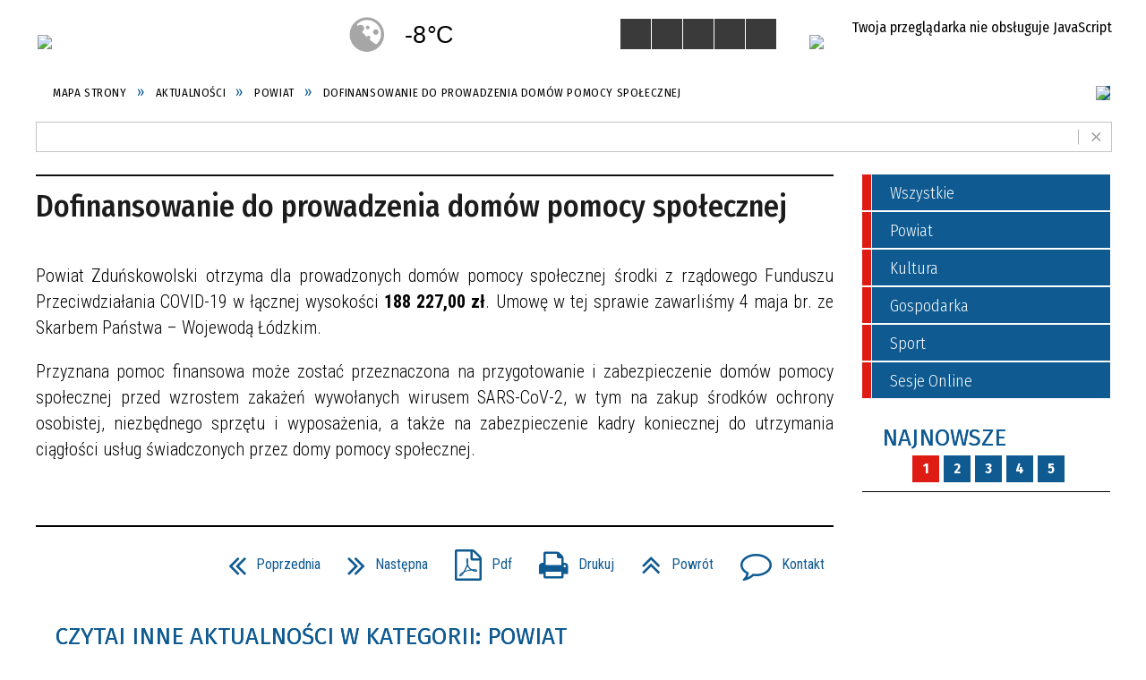

--- FILE ---
content_type: text/html; charset=utf-8
request_url: https://powiatzdunskowolski.pl/aktualnosc-3566-dofinansowanie_do_prowadzenia_domow.html
body_size: 19760
content:
<!DOCTYPE html>
<html lang="pl"  itemscope="itemscope" itemtype="http://schema.org/WebPage" xmlns="http://www.w3.org/1999/xhtml">
    <head>
        <!-- METAS - - - - - - - - - - - - - - - - - - - - - - - - - - - - - -->
        <title itemprop="name">Dofinansowanie do prowadzenia domów pomocy społecznej - Aktualności -</title>
<meta http-equiv="Content-Type" content="text/html; charset=utf-8">
	<meta name="title" content="Dofinansowanie do prowadzenia domów pomocy społecznej - Aktualności -">
	<meta name="author" content="CONCEPT Intermedia www.sam3.pl">
	<meta name="robots" content="index, follow">
        <meta name="viewport" content="width=device-width" >        
        
        <!-- EXTERNALS - - - - - - - - - - - - - - - - - - - - - - - - - - - -->		
        <link rel="shortcut icon" href="/themes/skin_01/images/favicon.ico" >
        <link rel="alternate" type="application/rss+xml"  title="RSS 2.0" href="https://powiatzdunskowolski.pl/aktualnosci.xml">
		
		

		
        	<link rel="stylesheet" type="text/css" media="all" href="/themes/skin_01/css/common.css">
	<link rel="stylesheet" type="text/css" media="all" href="/css/concept.gallery.css">
	<link rel="stylesheet" type="text/css" media="all" href="/css/_global.css">
	<link rel="stylesheet" type="text/css" media="screen" href="/wcag_video_player/ableplayer.min.css">
	<link rel="stylesheet" type="text/css" media="all" href="/css/icons_library.css">
	<link rel="stylesheet" type="text/css" media="screen" href="/css/jquery-ui-1.13.2/jquery-ui.min.css">
	<link rel="stylesheet" type="text/css" media="screen" href="/js/fancyBox/jquery.fancybox.css">
	<link rel="stylesheet" type="text/css" media="print" href="/css/print_strona.css">
	<link rel="stylesheet" type="text/css" media="all" href="/themes/skin_01/css/responsive.css">
	<link rel="stylesheet" type="text/css" media="all" href="/themes/skin_01/css/_multisite.css">
	<link rel="stylesheet" type="text/css" media="all" href="/css/concept-carousel.css">

        <!-- JAVASCRIPTS - - - - - - - - - - - - - - - - - - - - - - - - - - -->
                
                
        <script src="/js/jquery/jquery-1.12.4.min.js"></script>
        <script src="/js/jquery/jquery-3.1.1.min.js"></script>
                
        <script src="/js/jquery/jquery-ui-1.13.2.min.js"></script>
        <script src="/js/hammer.min.js"></script>
		<script src="/js/whcookies.min.js" ></script>
        <script src="/js/jquery/jquery.ui.datepicker.min.js"></script> 
        <script src="/js/jquery/jquery-ui-timepicker-addon.min.js"></script> 
        
        <script>
//<![CDATA[
document.write("<style>.zajawka { visibility: hidden; }</style>");
//]]>
</script>
        <!-- cdn for modernizr, if you haven't included it already -->
        <!-- script src="http://cdn.jsdelivr.net/webshim/1.12.4/extras/modernizr-custom.js"></script -->
        <!-- polyfiller file to detect and load polyfills -->
        <!-- script src="http://cdn.jsdelivr.net/webshim/1.12.4/polyfiller.js"></script -->

                <script>
        function get_upload_image_size(dimension)
        {
        if($dimension == 'x')
        return 277;
        else
        return 185;
        }
        </script>
        
        <script src="/js/../themes/skin_01/js/multisite.js"></script>
<script src="/js/menu.min.js"></script>
<script src="/js/functions.js"></script>
<script src="/js/jquery/concept-rotator.js"></script>
<script src="/js/jquery/jquery.easing.1.3.js"></script>
<script src="/js/gsap/TweenMax.min.js"></script>
<script src="/js/gsap/plugins/ScrollToPlugin.min.js"></script>
<script src="/js/gsap/plugins/CSSPlugin.min.js"></script>
<script src="/js/gsap/easing/EasePack.min.js"></script>
<script src="/js/concept.gallery.js?ver=3.0"></script>
<script src="/js/akceslab-ytplayer.js"></script>
<script src="/wcag_video_player/ableplayer.min.js"></script>
<script src="/wcag_video_player/thirdparty/js.cookie.js"></script>
<script src="/js/concept_carousel_v1_0.js"></script>
		
        <meta name=”deklaracja-dostępności” content=”/deklaracja_dostepnosci.html”>
    </head>
        <body class="module-aktualnosci action-show">
       
                <div class="page_title" style="display: none">
            Powiat Zduńskowolski - powiatzdunskowolski.pl
<br><span class="data">Wygenerowano:&nbsp;23-01-2026</span>        </div>
        
        <h1 hidden>Powiat Zduńskowolski - powiatzdunskowolski.pl
</h1>

        <div id="page_content">       
            <div id="overlay" onclick="clear_other_mobile_active_elements();toggle_body_overflow();"></div>
            <div id="page_container">                <table role="presentation" id="table_1" class="sekcja-paneli" style="width: 100%;">
<tbody>	<tr>
		<td id="PAN_HEAD" class="panel">
			<div>
<div class="wcag_links">
	<div class="links">
		<div class="hidden">
			<a href="#content" data-offset="-300" class="scroll_to">Przejdź do treści</a>
		</div>
		
		<div class="hidden"><div tabindex="0" onclick="jQuery('body').scrollTo('*[id^=\'search_comn_\']'); jQuery('*[id^=\'search_comn_\']').val('').focus();">Przejdź do Wyszukiwarki</div></div>
		<div class="hidden"><a class="mapa_strony" tabindex="0" href="/mapa_strony.html">Przejdź do mapy strony</a></div>
		<div class="hidden"><div tabindex="0" onclick="jQuery('body').scrollTo('*[id^=\'mainMenu_\']'); jQuery(':focusable', jQuery('*[id^=\'mainMenu_\']'))[0].focus();">Przejdź do Menu</div></div>
	</div>
</div>

<script>
	jQuery('.scroll_to').css('cursor' , 'pointer').click(function () {
	var target = jQuery(this).attr('href');
	jQuery('html, body').animate({
	scrollTop: jQuery(target).offset().top -140
	}, 1000);
	});
</script>



        
	

    <div class="miejsce-banerowe logo_w_naglowku " >
        <div class="pole-banerowe noprint" style="flex-grow: 1; " >
<a href="/" target="_self"><img src="/uploads/pub/img_files/img_20168/fab699e8f79d01f28b01573b23dc2a8877194114.png" alt="Logo Powiatu Zduńskowolskiego" loading="lazy" title="" onclick="jQuery.ajax({
	type:'POST',
	url:'/banery/click/id/20168.html',
	dataType:'html'})"><span class="baner_title" style="display:none;">Logo Powiatu Zduńskowolskiego</span></a></div>
<div class="noprint pole-banerowe">
<script>
    (function(d){
      var s = d.createElement("script");
      /* uncomment the following line to override default position*/
      /* s.setAttribute("data-position", 3);*/
      /* uncomment the following line to override default size (values: small, large)*/
      /* s.setAttribute("data-size", "small");*/
      /* uncomment the following line to override default language (e.g., fr, de, es, he, nl, etc.)*/
      /* s.setAttribute("data-language", "language");*/
      /* uncomment the following line to override color set via widget (e.g., #053f67)*/
       s.setAttribute("data-color", "#0F5A91");
      /* uncomment the following line to override type set via widget (1=person, 2=chair, 3=eye, 4=text)*/
      /* s.setAttribute("data-type", "1");*/
      /* s.setAttribute("data-statement_text:", "Our Accessibility Statement");*/
      /* s.setAttribute("data-statement_url", "http://www.example.com/accessibility")";*/
      /* uncomment the following line to override support on mobile devices*/
      /* s.setAttribute("data-mobile", true);*/
      /* uncomment the following line to set custom trigger action for accessibility menu*/
      /* s.setAttribute("data-trigger", "triggerId")*/
      s.setAttribute("data-account", "MsFIrZrGxc");
      s.setAttribute("src", "https://cdn.userway.org/widget.js");
      (d.body || d.head).appendChild(s);
    })(document)
    </script>
    <noscript>Please ensure Javascript is enabled for purposes of <a href="https://userway.org">website accessibility</a></noscript>
  
</div>
        </div>




    <div class="miejsce-banerowe logo_w_naglowku_zadokowane puste" >
                </div>




    <div class="miejsce-banerowe box_pogoda " >
        <div class="noprint pole-banerowe">
<div id="inpl-weather-main" class="inpl-weather-main" data-langId="1" data-unitId="E" data-icT="2" data-cId="41136" data-clBg="ffffff" data-clTxt="000000" data-clLink="000000" data-txtDesc="0" data-fTemp="0" data-crPs="0" data-crWind="0" data-fr="0" data-wdh="300" data-hIf="400" data-d="//widgets.interia.pl" style="position:relative; width: 300px; color: #000000; background-color:#ffffff"><div id="inpl-weather-links" style="display:flex;flex-flow:row wrap;justify-content:space-around;padding:0 8px 8px;text-align:center"><a id="wlHbh" style="color:inherit;font-size:13px;text-decoration:none;margin:4px;" href="https://pogoda.interia.pl/prognoza-szczegolowa-the-city-name,cId,41136">Godzina po godzinie</a><a id="wlfr" style="color:inherit;font-size:13px;text-decoration:none;margin:4px;" href="https://pogoda.interia.pl/prognoza-dlugoterminowa-the-city-name,cId,41136">Na 45 dni</a></div></div><script>!(function(t,n,e){var r,o;t.getElementById(e)||(r=t.getElementsByTagName(n)[0],(o=t.createElement(n)).id=e,o.src="//w.iplsc.com/widget/weather-2.0.2.jssc",r.parentNode.appendChild(o))})(document,"script","widget-js")</script>
</div>
        </div>


<script>
    function toggleGlobalPause()
    {
        globalPause = !globalPause;
        jQuery("#hyperss .slide-image").toggleClass("stopped");
        jQuery(".stop-anim").toggleClass("play");

        var x = jQuery(".stop-anim").text();

        if (x == 'Wznów animacje') {
            jQuery(".stop-anim").text("Zatrzymaj animacje");
            jQuery(".stop-anim").attr("title", "Zatrzymaj animacje");
        } else {
            jQuery(".stop-anim").text("Wznów animacje");
            jQuery(".stop-anim").attr("title", "Wznów animacje");
        }
    }
</script>	

<div class="accesible" >
   <div class="stop-anim" title="Zatrzymaj animacje" tabindex="0" onclick="toggleGlobalPause();">Zatrzymaj animacje</div>
        <div class="wheelchair" title="Informacje o dostępności" onclick="location = ('https://powiatzdunskowolski.pl/strona-1000-informacje_o_dostepnosci.html');"></div>
    <div class="deklaracja_dostep" title="Deklaracja dostępności" onclick="location = ('https://powiatzdunskowolski.pl/deklaracja_dostepnosci.html');"></div>
    <div class="deaf" title="Informacje dla niesłyszących" onclick="location = ('https://powiatzdunskowolski.pl/strona-1001-informacje_dla_nieslyszacych.html');"></div>
    <div class="contrast" title="Informacje o kontraście" onclick="location = ('https://powiatzdunskowolski.pl/strona-1002-informacja_o_kontrascie.html');"></div>
    </div>



    <div class="miejsce-banerowe epupbip " >
        <div class="pole-banerowe noprint" style="flex-grow: 1; " >
<a href="http://bip.powiatzdunskowolski.pl/" target="_blank"><img src="/uploads/pub/img_files/img_20211/bip.jpg" alt="BIP - kliknięcie spowoduje otwarcie nowego okna" loading="lazy" title="" onclick="jQuery.ajax({
	type:'POST',
	url:'/banery/click/id/20211.html',
	dataType:'html'})"><span class="baner_title" style="display:none;">BIP</span></a></div>
        </div>


<section class="component wyszukiwarka-wrapper " >

            <header class="belka hidden-wcag">
            <h2 class="title"><span>Wyszukiwarka</span></h2>
        </header>
    
    <div class="comn-wyszukiwarka" role="search">
        
        
        <div id="search_box_comn_srch_6fb6b844f4ba499777876958a04640b2">
            <span class="warning show-delayed">Twoja przeglądarka nie obsługuje JavaScript</span>
        </div>

        <div class="cl"></div>
    </div>

    <script>
//<![CDATA[
jQuery.ajax({
	type:'POST',
	url:'/Common/getSearchAllForm/disp/none/hash_id/comn_srch_6fb6b844f4ba499777876958a04640b2.html',
	dataType:'html',
	success:function(data, textStatus){jQuery('#search_box_comn_srch_6fb6b844f4ba499777876958a04640b2').html(data);},
	complete:function(XMLHttpRequest, textStatus){wcagstinks(jQuery("#adv_form")); updateAdvSearchWidth(); jQuery("#adv_form");}})
//]]>
</script>
</section>


    <div class="miejsce-banerowe naglowek_home " >
        <div class="pole-banerowe noprint" style="background-color: #0F5A91;color: #fff;flex-grow: 1; " >
<a href="/" target="_self"><img src="/uploads/pub/img_files/img_20213/9bf118eee62205f604f2c05b25be9c64ea2dc726.png" alt="Home" loading="lazy" title="" onclick="jQuery.ajax({
	type:'POST',
	url:'/banery/click/id/20213.html',
	dataType:'html'})"><span class="baner_title" style="display:none;">Home</span></a></div>
        </div>


<div class="cl"></div>
<nav class="glowneMenu" data-component-name="comn_mainmenu" id="mainMenu_04b6955cd2c9f3bf3a9171dbd86542f6-wrapper" aria-labelledby="mainMenu_04b6955cd2c9f3bf3a9171dbd86542f6-label">   
    <h2 id="mainMenu_04b6955cd2c9f3bf3a9171dbd86542f6-label" class="hidden-wcag">Menu główne 1</h2>
    <div class="okazja_top2"></div>
    <div class="okazja_top3"></div>
    		
				
        <ul class="mainMenu " id="comn_04b6955cd2c9f3bf3a9171dbd86542f6">
         <li class="block block_nr_1" id="comn_04b6955cd2c9f3bf3a9171dbd86542f6_pos_1" data-color="#DE1C13">
<a target="_self" class="menu-level-1 no-submenu" style="color:#fff; border-color:#DE1C13; background: #DE1C13;" href="/"><span class="menu_select_left" style="background:#DE1C13;"></span><span class="menu_select_right" style="background:#DE1C13;"></span><span class="menu_select_bottom" style="background:#DE1C13;"></span><span style="background:#DE1C13;" class="tytul_menu">Strona główna</span></a>
</li> <li class="block block_nr_2" id="comn_04b6955cd2c9f3bf3a9171dbd86542f6_pos_2" data-color="#DE1C13">
<a target="_self" class="menu-level-1 with-submenu" style="color:#fff; border-color:#DE1C13; background: #DE1C13;" href="/strona-3320-powiat.html"><span class="menu_select_left" style="background:#DE1C13;"></span><span class="menu_select_right" style="background:#DE1C13;"></span><span class="menu_select_bottom" style="background:#DE1C13;"></span><span style="background:#DE1C13;" class="tytul_menu">Powiat</span></a>
<span class="main-menu-toggler" onclick="mainMenuTogglePosition(this);"></span><div class="sub-block-menu js-display-none" style="height: 0; background: #DE1C13; border-color: #DE1C13; ">
<h2 style="border-bottom-color: #DE1C13;  background-color: #DE1C13; ">Powiat</h2>
<ul class="level-1-wrapper">
<li class="level-1" style="color:#fff; background-color: #DE1C13;"><a target="_self" class="menu-level-2" style="" href="/strona-1060-powiat_zdunskowolski.html"><span class="label" style="background: #DE1C13; border-color: #DE1C13;" title=""></span>Powiat Zduńskowolski</a><div class="extra-box"><div><ul class="tiled-list" id="port_367abcbcbd66a08dc1563aec94fa3f88-switcher">
    <li class="tile-wrapper" id="port_367abcbcbd66a08dc1563aec94fa3f88-0" ><a target="_self" style="color:#fff; background: #DE1C13;" href="/strona-1238-charakterystyka_powiatu_zdunskowolskiego.html">Charakterystyka Powiatu Zduńskowolskiego</a><div class="menu-extra-zaj" style="display: none;"><div class="zajawka port_zaj "><a target="_self" href="/strona-1238-charakterystyka_powiatu_zdunskowolskiego.html"><span class="box-left" style="width: 277px;">
    <img alt="" loading="lazy" width="277" height="185" src="/uploads/pub/strony/strona_1238/zajawki/thumb_31e9cf6fc82b1aa088c55acc96249fc26c4f30db.gif">
</span>

<span class="box-right">
     
  <span class="title">    
    <span class="etykieta_zajawka">      
    	<span class="label" style="background: #DE1C13; border-color: #DE1C13;" title=""></span>      
    </span>    
    Charakterystyka Powiatu Zduńskowolskiego    
  </span>
  <span class="tresc">
    Powiat Zduńskowolski położony jest w centralnej Polsce, w środkowo-zachodniej części województwa łódzkiego i zajmuje obszar o powierzchni 369 km². Według ostatnich danych GUS powiat zamieszkują 63 742 osoby. Powiat Zduńskowolski graniczy z trzema...
  </span>
  <span class="link">
    Więcej »
  </span>
  <span class="zajawka_click">
    kliknij, aby przejść do dalszej części informacji
  </span>

</span>
</a></div></div></li><li class="tile-wrapper" id="port_367abcbcbd66a08dc1563aec94fa3f88-1" ><a target="_self" style="color:#fff; background: #DE1C13;" href="/strona-1067-gminy_powiatu.html">Gminy Powiatu</a><div class="menu-extra-zaj" style="display: none;"><div class="zajawka port_zaj "><a target="_self" href="/strona-1067-gminy_powiatu.html"><span class="box-left" style="width: 277px;">
    <img alt="" loading="lazy" width="277" height="185" src="/uploads/pub/strony/strona_1067/zajawki/thumb_c75b2de9752c6623b610fb2d98a70507b7c8c097.png">
</span>

<span class="box-right">
     
  <span class="title">    
    <span class="etykieta_zajawka">      
    	<span class="label" style="background: #DE1C13; border-color: #DE1C13;" title=""></span>      
    </span>    
    Gminy Powiatu    
  </span>
  <span class="tresc">
        Gmina Zapolice to jedną z najmniejszych gmin o charakterze wiejskim w województwie łódzkim i najmniejszą gminą Powiatu Zduńskowolskiego. Przez gminę przepływają dwie największe rzeki województwa łódzkiego, którymi są Warta i wpływająca do niej w...
  </span>
  <span class="link">
    Więcej »
  </span>
  <span class="zajawka_click">
    kliknij, aby przejść do dalszej części informacji
  </span>

</span>
</a></div></div></li><li class="tile-wrapper" id="port_367abcbcbd66a08dc1563aec94fa3f88-2" ><a target="_self" style="color:#fff; background: #DE1C13;" href="/strona-1071-historia_powiatu.html">Historia Powiatu</a><div class="menu-extra-zaj" style="display: none;"><div class="zajawka port_zaj "><a target="_self" href="/strona-1071-historia_powiatu.html"><span class="box-left" style="width: 277px;">
    <img alt="" loading="lazy" width="277" height="185" src="/uploads/pub/strony/strona_1071/zajawki/thumb_cb69dd9ba8458f2a020e48866d2d710352ff876a.png">
</span>

<span class="box-right">
     
  <span class="title">    
    <span class="etykieta_zajawka">      
    	<span class="label" style="background: #DE1C13; border-color: #DE1C13;" title=""></span>      
    </span>    
    Historia Powiatu    
  </span>
  <span class="tresc">
    Do rejestru zabytków z terenu Powiatu Zduńskowolskiego wpisano blisko 30 obiektów architektury i budownictwa, głównie sakralnych, dworów szlacheckich oraz zespołów dworsko-parkowych. Do najciekawszych zabytków stolicy powiatu − Zduńskiej Woli − można...
  </span>
  <span class="link">
    Więcej »
  </span>
  <span class="zajawka_click">
    kliknij, aby przejść do dalszej części informacji
  </span>

</span>
</a></div></div></li><li class="tile-wrapper" id="port_367abcbcbd66a08dc1563aec94fa3f88-3" ><a target="_self" style="color:#fff; background: #DE1C13;" href="/strona-1072-symbole_powiatu.html">Symbole Powiatu</a><div class="menu-extra-zaj" style="display: none;"><div class="zajawka port_zaj "><a target="_self" href="/strona-1072-symbole_powiatu.html"><span class="box-left" style="width: 277px;">
    <img alt="" loading="lazy" width="277" height="185" src="/uploads/pub/strony/strona_1072/zajawki/thumb_863364606f8770dbf880b857eb5658262eb22f96.png">
</span>

<span class="box-right">
     
  <span class="title">    
    <span class="etykieta_zajawka">      
    	<span class="label" style="background: #DE1C13; border-color: #DE1C13;" title=""></span>      
    </span>    
    Symbole Powiatu    
  </span>
  <span class="tresc">
    HERB Herb Powiatu Zduńskowolskiego przdstawia św. Maksymiliana Marię Kolbego. Wzór herbu ustanowiła Rada Powiatu Zduńskowolskiego 24 listopada 2000 r. Na tle niebieskiej tarczy herbowej widnieje stojąca postać św. Maksymiliana, w czarnym habicie...
  </span>
  <span class="link">
    Więcej »
  </span>
  <span class="zajawka_click">
    kliknij, aby przejść do dalszej części informacji
  </span>

</span>
</a></div></div></li><li class="tile-wrapper" id="port_367abcbcbd66a08dc1563aec94fa3f88-4" ><a target="_self" style="color:#fff; background: #DE1C13;" href="/strona-1073-zasluzeni_dla_powiatu.html">Zasłużeni dla Powiatu</a><div class="menu-extra-zaj" style="display: none;"><div class="zajawka port_zaj "><a target="_self" href="/strona-1073-zasluzeni_dla_powiatu.html"><span class="box-left" style="width: 277px;">
    <img alt="" loading="lazy" width="277" height="185" src="/uploads/pub/strony/strona_1073/zajawki/thumb_35add81504f7797e4e4a8bbee19b2c424577ce05.png">
</span>

<span class="box-right">
     
  <span class="title">    
    <span class="etykieta_zajawka">      
    	<span class="label" style="background: #DE1C13; border-color: #DE1C13;" title=""></span>      
    </span>    
    Zasłużeni dla Powiatu    
  </span>
  <span class="tresc">
    Rok 2013 Wanda Kochelska (pośmiertnie) - uchwała nr XXXI/76/13 Jan Bizoń - uchwała nr XXXI/77/13 Eugeniusz Kaleta - uchwała nr XXXI/78/13 Jan Brzozowski - uchwała nr XXXI/79/13 Grzegorz Sapiejka - uchwała nr XXXI/80/13 Rok 2012 Stanisław Urbaś...
  </span>
  <span class="link">
    Więcej »
  </span>
  <span class="zajawka_click">
    kliknij, aby przejść do dalszej części informacji
  </span>

</span>
</a></div></div></li><li class="tile-wrapper" id="port_367abcbcbd66a08dc1563aec94fa3f88-5" ><a target="_self" style="color:#fff; background: #DE1C13;" href="/strona-1070-raport_o_stanie_powiatu.html">Raport o stanie Powiatu</a><div class="menu-extra-zaj" style="display: none;"><div class="zajawka port_zaj "><a target="_self" href="/strona-1070-raport_o_stanie_powiatu.html"><span class="box-left" style="width: 277px;">
    <img alt="" loading="lazy" width="277" height="185" src="/uploads/pub/strony/strona_1070/zajawki/thumb_b7b55c11c9177b225172da8bf091ad8c3b783544.png">
</span>

<span class="box-right">
     
  <span class="title">    
    <span class="etykieta_zajawka">      
    	<span class="label" style="background: #DE1C13; border-color: #DE1C13;" title=""></span>      
    </span>    
    Raport o stanie Powiatu    
  </span>
  <span class="tresc">
    Raport prezentuje dane dotyczące wszystkich obszarów, w których działał samorząd Powiatu Zduńskowolskiego w roku 2020. Obok ogólnej charakterystyki zawiera informacje na następujące tematy: powiatowe jednostki organziacyjne, służby, inspekcje i straże...
  </span>
  <span class="link">
    Więcej »
  </span>
  <span class="zajawka_click">
    kliknij, aby przejść do dalszej części informacji
  </span>

</span>
</a></div></div></li><li class="tile-wrapper" id="port_367abcbcbd66a08dc1563aec94fa3f88-6" ><a target="_self" style="color:#fff; background: #DE1C13;" href="/strona-1069-statut_powiatu.html">Statut Powiatu</a><div class="menu-extra-zaj" style="display: none;"><div class="zajawka port_zaj "><a target="_self" href="/strona-1069-statut_powiatu.html"><span class="box-left" style="width: 277px;">
    <img alt="" loading="lazy" width="277" height="185" src="/uploads/pub/strony/strona_1069/zajawki/thumb_620f0004ba43bba3bcacd3e62974896b565025f7.png">
</span>

<span class="box-right">
     
  <span class="title">    
    <span class="etykieta_zajawka">      
    	<span class="label" style="background: #DE1C13; border-color: #DE1C13;" title=""></span>      
    </span>    
    Statut Powiatu    
  </span>
  <span class="tresc">
    Powiat stanowi lokalną wspólnotę samorządową tworzoną przez mieszkańców powiatu oraz terytorium obejmujące Miasto Zduńska Wola, Gminę i Miasto Szadek, Gminę Zapolice i Gminę Zduńska Wola.
  </span>
  <span class="link">
    Więcej »
  </span>
  <span class="zajawka_click">
    kliknij, aby przejść do dalszej części informacji
  </span>

</span>
</a></div></div></li><li class="tile-wrapper" id="port_367abcbcbd66a08dc1563aec94fa3f88-7" ><a target="_self" style="color:#fff; background: #DE1C13;" href="/strona-1068-strategia_rozwoju_powiatu.html">Strategia Rozwoju Powiatu</a><div class="menu-extra-zaj" style="display: none;"><div class="zajawka port_zaj "><a target="_self" href="/strona-1068-strategia_rozwoju_powiatu.html"><span class="box-left" style="width: 277px;">
    <img alt="" loading="lazy" width="277" height="185" src="/uploads/pub/strony/strona_1068/zajawki/thumb_f92677a4983fb8708d1923d8092395e34878ba4f.png">
</span>

<span class="box-right">
     
  <span class="title">    
    <span class="etykieta_zajawka">      
    	<span class="label" style="background: #DE1C13; border-color: #DE1C13;" title=""></span>      
    </span>    
    Strategia Rozwoju Powiatu    
  </span>
  <span class="tresc">
    Strategia Rozwoju Powiatu Zduńskowolskiego do roku 2020.
  </span>
  <span class="link">
    Więcej »
  </span>
  <span class="zajawka_click">
    kliknij, aby przejść do dalszej części informacji
  </span>

</span>
</a></div></div></li><li class="tile-wrapper"></li></ul><div class="zajawka port_zaj "><a target="_self" href="/strona-1060-powiat_zdunskowolski.html"><span class="box-left" style="width: 277px;">
    <img alt="" loading="lazy" width="277" height="185" src="/uploads/pub/strony/strona_1060/zajawki/thumb_774552b29327f92f863a561744c85b75495b7aca.png">
</span>

<span class="box-right">
     
  <span class="title">    
    <span class="etykieta_zajawka">      
    	<span class="label" style="background: #DE1C13; border-color: #DE1C13;" title=""></span>      
    </span>    
    Powiat Zduńskowolski    
  </span>
  <span class="tresc">
    Powiat Zduńskowolski tworzą cztery gminy: miasto Zduńska Wola, gmina i miasto Szadek, gmina Zduńska Wola oraz gmina Zapolice. Powierzchnię 369 m2 zamieszkuje blisko 67 tys. osób. Powiat stawia na przemysł, usługi oraz turystykę i wypoczynek. Wspiera...
  </span>
  <span class="link">
    Więcej »
  </span>
  <span class="zajawka_click">
    kliknij, aby przejść do dalszej części informacji
  </span>

</span>
</a></div></div></div></li><li class="level-1" style="color:#fff; background-color: #DE1C13; "><a target="_self" class="menu-level-2" style="" href="/strona-1065-starostwo.html"><span class="label" style="background: #DE1C13; border-color: #DE1C13;" title=""></span>Starostwo</a><div class="extra-box"><div><div class="zajawka port_zaj non_tresc"><a target="_self" href="/strona-1065-starostwo.html"><span class="box-left" style="width: 277px;">
    <img alt="" loading="lazy" width="277" height="185" src="/uploads/pub/strony/strona_1065/zajawki/thumb_a9649bcf97fecbd0b36b22164f9832717064e234.png">
</span>

<span class="box-right">
     
  <span class="title">    
    <span class="etykieta_zajawka">      
    	<span class="label" style="background: #DE1C13; border-color: #DE1C13;" title=""></span>      
    </span>    
    Starostwo    
  </span>
  <span class="tresc">
    
  </span>
  <span class="link">
    Więcej »
  </span>
  <span class="zajawka_click">
    kliknij, aby przejść do dalszej części informacji
  </span>

</span>
</a></div></div></div></li><li class="level-1" style="color:#fff; background-color: #DE1C13; "><a target="_self" class="menu-level-2" style="" href="/strona-1064-samorzad_powiatowy.html"><span class="label" style="background: #DE1C13; border-color: #DE1C13;" title=""></span>Samorząd powiatowy</a><div class="extra-box"><div><ul class="tiled-list" id="port_c57103d8afa0b2751fa369e618471fa7-switcher">
    <li class="tile-wrapper" id="port_c57103d8afa0b2751fa369e618471fa7-0" ><a target="_self" style="color:#fff; background: #DE1C13;" href="/strona-1076-starosta_zdunskowolski.html">Starosta Zduńskowolski</a><div class="menu-extra-zaj" style="display: none;"><div class="zajawka port_zaj "><a target="_self" href="/strona-1076-starosta_zdunskowolski.html"><span class="box-left" style="width: 277px;">
    <img alt="" loading="lazy" width="277" height="185" src="/uploads/pub/strony/strona_1076/zajawki/thumb_a73e991edfafc0b1407a6e58d8197c8fcee74f20.png">
</span>

<span class="box-right">
     
  <span class="title">    
    <span class="etykieta_zajawka">      
    	<span class="label" style="background: #DE1C13; border-color: #DE1C13;" title=""></span>      
    </span>    
    Starosta Zduńskowolski    
  </span>
  <span class="tresc">
    Wojciech Rychlik Starosta Zduńskowolski
  </span>
  <span class="link">
    Więcej »
  </span>
  <span class="zajawka_click">
    kliknij, aby przejść do dalszej części informacji
  </span>

</span>
</a></div></div></li><li class="tile-wrapper" id="port_c57103d8afa0b2751fa369e618471fa7-1" ><a target="_self" style="color:#fff; background: #DE1C13;" href="/strona-1075-zarzad_powiatu.html">Zarząd Powiatu</a><div class="menu-extra-zaj" style="display: none;"><div class="zajawka port_zaj "><a target="_self" href="/strona-1075-zarzad_powiatu.html"><span class="box-left" style="width: 277px;">
    <img alt="" loading="lazy" width="277" height="185" src="/uploads/pub/strony/strona_1075/zajawki/thumb_808e386a42ce97607b5095e6632252219d521a7a.png">
</span>

<span class="box-right">
     
  <span class="title">    
    <span class="etykieta_zajawka">      
    	<span class="label" style="background: #DE1C13; border-color: #DE1C13;" title=""></span>      
    </span>    
    Zarząd Powiatu    
  </span>
  <span class="tresc">
    5-osobowy skład Zarządu Powiatu Zduńskowolskiego wybrany na kadencję 2024-2029
  </span>
  <span class="link">
    Więcej »
  </span>
  <span class="zajawka_click">
    kliknij, aby przejść do dalszej części informacji
  </span>

</span>
</a></div></div></li><li class="tile-wrapper" id="port_c57103d8afa0b2751fa369e618471fa7-2" ><a target="_self" style="color:#fff; background: #DE1C13;" href="/strona-1074-rada_powiatu.html">Rada Powiatu</a><div class="menu-extra-zaj" style="display: none;"><div class="zajawka port_zaj "><a target="_self" href="/strona-1074-rada_powiatu.html"><span class="box-left" style="width: 277px;">
    <img alt="" loading="lazy" width="277" height="185" src="/uploads/pub/strony/strona_1074/zajawki/thumb_bbd947e392a3a383f8002d056882d8c1b368b04b.png">
</span>

<span class="box-right">
     
  <span class="title">    
    <span class="etykieta_zajawka">      
    	<span class="label" style="background: #DE1C13; border-color: #DE1C13;" title=""></span>      
    </span>    
    Rada Powiatu    
  </span>
  <span class="tresc">
    Radni VI kadencji Rady Powiatu Zduńskowolskiego - kadencja 2024-2029
  </span>
  <span class="link">
    Więcej »
  </span>
  <span class="zajawka_click">
    kliknij, aby przejść do dalszej części informacji
  </span>

</span>
</a></div></div></li></ul><div class="zajawka port_zaj non_tresc"><a target="_self" href="/strona-1064-samorzad_powiatowy.html"><span class="box-left" style="width: 277px;">
    <img alt="" loading="lazy" width="277" height="185" src="/uploads/pub/strony/strona_1064/zajawki/thumb_a9a53dba6024a9c1563a7881ba2060357ad682be.png">
</span>

<span class="box-right">
     
  <span class="title">    
    <span class="etykieta_zajawka">      
    	<span class="label" style="background: #DE1C13; border-color: #DE1C13;" title=""></span>      
    </span>    
    Samorząd powiatowy    
  </span>
  <span class="tresc">
    
  </span>
  <span class="link">
    Więcej »
  </span>
  <span class="zajawka_click">
    kliknij, aby przejść do dalszej części informacji
  </span>

</span>
</a></div></div></div></li><li class="level-1" style="color:#fff; background-color: #DE1C13; "><a target="_self" class="menu-level-2" style="" href="/strona-1066-sluzby_i_jednostki_powiatowe.html"><span class="label" style="background: #DE1C13; border-color: #DE1C13;" title=""></span>Służby i jednostki powiatowe</a><div class="extra-box"><div><ul class="tiled-list" id="port_8dcfc0bcee22afb7666869124eb8b015-switcher">
    <li class="tile-wrapper" id="port_8dcfc0bcee22afb7666869124eb8b015-0" ><a target="_self" style="color:#fff; background: #DE1C13;" href="/strona-1148-kultura.html">Kultura</a><div class="menu-extra-zaj" style="display: none;"><div class="zajawka port_zaj "><a target="_self" href="/strona-1148-kultura.html"><span class="box-left" style="width: 277px;">
    <img alt="" loading="lazy" width="277" height="185" src="/uploads/pub/strony/strona_1148/zajawki/thumb_d98c9bd188d4f98c4fd42dcec265f3bf47f6f6cc.png">
</span>

<span class="box-right">
     
  <span class="title">    
    <span class="etykieta_zajawka">      
    	<span class="label" style="background: #DE1C13; border-color: #DE1C13;" title=""></span>      
    </span>    
    Kultura    
  </span>
  <span class="tresc">
    Powiatowe Centrum Kultury, Sportu i Rekreacji w Zduńskiej Woli, ul. Kilińskiego 17, 98-220 Zduńska Wola, tel. 43 823 22 01
  </span>
  <span class="link">
    Więcej »
  </span>
  <span class="zajawka_click">
    kliknij, aby przejść do dalszej części informacji
  </span>

</span>
</a></div></div></li><li class="tile-wrapper" id="port_8dcfc0bcee22afb7666869124eb8b015-1" ><a target="_self" style="color:#fff; background: #DE1C13;" href="/strona-1084-praca.html">Praca</a><div class="menu-extra-zaj" style="display: none;"><div class="zajawka port_zaj "><a target="_self" href="/strona-1084-praca.html"><span class="box-left" style="width: 277px;">
    <img alt="" loading="lazy" width="277" height="185" src="/uploads/pub/strony/strona_1084/zajawki/thumb_5aa9a2fdbf9543d1cffddf374227dbdaebc62307.png">
</span>

<span class="box-right">
     
  <span class="title">    
    <span class="etykieta_zajawka">      
    	<span class="label" style="background: #DE1C13; border-color: #DE1C13;" title=""></span>      
    </span>    
    Praca    
  </span>
  <span class="tresc">
    Powiatowy Urząd Pracy w Zduńskiej Woli ul. Getta Żydowskiego 4, 98-220 Zduńska Wolatel.: 43 823 23 27e-mail: sekretariat@zdunskawola.praca.gov.plwww.zdunskawola.praca.gov.pl
  </span>
  <span class="link">
    Więcej »
  </span>
  <span class="zajawka_click">
    kliknij, aby przejść do dalszej części informacji
  </span>

</span>
</a></div></div></li><li class="tile-wrapper" id="port_8dcfc0bcee22afb7666869124eb8b015-2" ><a target="_self" style="color:#fff; background: #DE1C13;" href="/strona-1083-budownictwo.html">Budownictwo</a><div class="menu-extra-zaj" style="display: none;"><div class="zajawka port_zaj "><a target="_self" href="/strona-1083-budownictwo.html"><span class="box-left" style="width: 277px;">
    <img alt="" loading="lazy" width="277" height="185" src="/uploads/pub/strony/strona_1083/zajawki/thumb_00ff34e62a3dbf73bcb883d93eef0b72893d3258.png">
</span>

<span class="box-right">
     
  <span class="title">    
    <span class="etykieta_zajawka">      
    	<span class="label" style="background: #DE1C13; border-color: #DE1C13;" title=""></span>      
    </span>    
    Budownictwo    
  </span>
  <span class="tresc">
    Powiatowy Inspektorat Nadzoru Budowlanegoul. Łaska 61a, 98-220 Zduńska Wolatel.: 43 823 41 39e-mail: pinb@zdwola.com.pl www.pinb.zdwola.com.pl
  </span>
  <span class="link">
    Więcej »
  </span>
  <span class="zajawka_click">
    kliknij, aby przejść do dalszej części informacji
  </span>

</span>
</a></div></div></li><li class="tile-wrapper" id="port_8dcfc0bcee22afb7666869124eb8b015-3" ><a target="_self" style="color:#fff; background: #DE1C13;" href="/strona-1082-drogownictwo.html">Drogownictwo</a><div class="menu-extra-zaj" style="display: none;"><div class="zajawka port_zaj "><a target="_self" href="/strona-1082-drogownictwo.html"><span class="box-left" style="width: 277px;">
    <img alt="" loading="lazy" width="277" height="185" src="/uploads/pub/strony/strona_1082/zajawki/thumb_1034e20ae4c3a7b01aee6e551cd6cc16001e4ed2.png">
</span>

<span class="box-right">
     
  <span class="title">    
    <span class="etykieta_zajawka">      
    	<span class="label" style="background: #DE1C13; border-color: #DE1C13;" title=""></span>      
    </span>    
    Drogownictwo    
  </span>
  <span class="tresc">
    Powiatowy Zarząd Drógul. Królewska 10, 98-220 Zduńska Wolatel. 43 824 42 49e-mail: drogi@powiatzdunskowolski.plwww.bip.pzdzdwola.lo.pl
  </span>
  <span class="link">
    Więcej »
  </span>
  <span class="zajawka_click">
    kliknij, aby przejść do dalszej części informacji
  </span>

</span>
</a></div></div></li><li class="tile-wrapper" id="port_8dcfc0bcee22afb7666869124eb8b015-4" ><a target="_self" style="color:#fff; background: #DE1C13;" href="/strona-1081-sport.html">Sport</a><div class="menu-extra-zaj" style="display: none;"><div class="zajawka port_zaj "><a target="_self" href="/strona-1081-sport.html"><span class="box-left" style="width: 277px;">
    <img alt="" loading="lazy" width="277" height="185" src="/uploads/pub/strony/strona_1081/zajawki/thumb_483ed0dee0727114ab150b5da1b00b8d16ca9bd4.png">
</span>

<span class="box-right">
     
  <span class="title">    
    <span class="etykieta_zajawka">      
    	<span class="label" style="background: #DE1C13; border-color: #DE1C13;" title=""></span>      
    </span>    
    Sport    
  </span>
  <span class="tresc">
    Powiatowy Międzyszkolny Ośrodek Sportowyul. Dolna 41, 98-220 Zduńska Wolatel.: 43 823 24 40e-mail: pmos.zdwola@wp.plwww.pcksr.pl/powiatowy-miedzyszkolny-osrodek-sportowy
  </span>
  <span class="link">
    Więcej »
  </span>
  <span class="zajawka_click">
    kliknij, aby przejść do dalszej części informacji
  </span>

</span>
</a></div></div></li><li class="tile-wrapper" id="port_8dcfc0bcee22afb7666869124eb8b015-5" ><a target="_self" style="color:#fff; background: #DE1C13;" href="/strona-1080-pomoc_spoleczna.html">Pomoc społeczna</a><div class="menu-extra-zaj" style="display: none;"><div class="zajawka port_zaj "><a target="_self" href="/strona-1080-pomoc_spoleczna.html"><span class="box-left" style="width: 277px;">
    <img alt="" loading="lazy" width="277" height="185" src="/uploads/pub/strony/strona_1080/zajawki/thumb_56a5c4801ce707d6dc3dd4779d030efa5bfc93a2.png">
</span>

<span class="box-right">
     
  <span class="title">    
    <span class="etykieta_zajawka">      
    	<span class="label" style="background: #DE1C13; border-color: #DE1C13;" title=""></span>      
    </span>    
    Pomoc społeczna    
  </span>
  <span class="tresc">
    Powiatowe Centrum Pomocy Rodzinie w Zduńskiej Woliul. Dąbrowskiego 15, 98-220 Zduńska Wolatel.: 43 824 99 90e-mail: sekretariat@pcprzdunskawola.plwww.pcprzdunskawola.plDom Pomocy Społecznej w Zduńskiej Woliul. Łaska 42, 98-220 Zduńska Wolatel.: 43 823...
  </span>
  <span class="link">
    Więcej »
  </span>
  <span class="zajawka_click">
    kliknij, aby przejść do dalszej części informacji
  </span>

</span>
</a></div></div></li><li class="tile-wrapper" id="port_8dcfc0bcee22afb7666869124eb8b015-6" ><a target="_self" style="color:#fff; background: #DE1C13;" href="/strona-1079-edukacja.html">Edukacja</a><div class="menu-extra-zaj" style="display: none;"><div class="zajawka port_zaj "><a target="_self" href="/strona-1079-edukacja.html"><span class="box-left" style="width: 277px;">
    <img alt="" loading="lazy" width="277" height="185" src="/uploads/pub/strony/strona_1079/zajawki/thumb_4f6a2c06d93cd1bff35f20472665b27076b5df46.png">
</span>

<span class="box-right">
     
  <span class="title">    
    <span class="etykieta_zajawka">      
    	<span class="label" style="background: #DE1C13; border-color: #DE1C13;" title=""></span>      
    </span>    
    Edukacja    
  </span>
  <span class="tresc">
    I Liceum Ogólnokształcące im. Kazimierza Wielkiego w Zduńskiej Woliul. Dąbrowskiego 6, 98-220 Zduńska Wolatel.: 43 823 42 47e-mail: lo1@lo1zdwola.dlaedu.plwww.pierwszelozdwola.ksiezyc.plII Liceum Ogólnokształcące im. Jana Pawła II w Zduńskiej Woliul...
  </span>
  <span class="link">
    Więcej »
  </span>
  <span class="zajawka_click">
    kliknij, aby przejść do dalszej części informacji
  </span>

</span>
</a></div></div></li><li class="tile-wrapper" id="port_8dcfc0bcee22afb7666869124eb8b015-7" ><a target="_self" style="color:#fff; background: #DE1C13;" href="/strona-1078-zdrowie.html">Zdrowie</a><div class="menu-extra-zaj" style="display: none;"><div class="zajawka port_zaj "><a target="_self" href="/strona-1078-zdrowie.html"><span class="box-left" style="width: 277px;">
    <img alt="" loading="lazy" width="277" height="185" src="/uploads/pub/strony/strona_1078/zajawki/thumb_e925371d8ef63df766094a106c824663f872dfd7.png">
</span>

<span class="box-right">
     
  <span class="title">    
    <span class="etykieta_zajawka">      
    	<span class="label" style="background: #DE1C13; border-color: #DE1C13;" title=""></span>      
    </span>    
    Zdrowie    
  </span>
  <span class="tresc">
    Zduńskowolski Szpital Powiatowy Sp. z o.o. w Zduńskiej Woliul. Królewska 29, 98-220 Zduńska Wolatel.: 43 824 41 00www.szpital-zdwola.infoPowiatowa Stacja Sanitarno-Epidemiologiczna w Zduńskiej Woliul. Łaska 13, 98-220 Zduńska Wolatel.: 43 823 26 97 lub...
  </span>
  <span class="link">
    Więcej »
  </span>
  <span class="zajawka_click">
    kliknij, aby przejść do dalszej części informacji
  </span>

</span>
</a></div></div></li><li class="tile-wrapper" id="port_8dcfc0bcee22afb7666869124eb8b015-8" ><a target="_self" style="color:#fff; background: #DE1C13;" href="/strona-1077-bezpieczenstwo.html">Bezpieczeństwo</a><div class="menu-extra-zaj" style="display: none;"><div class="zajawka port_zaj "><a target="_self" href="/strona-1077-bezpieczenstwo.html"><span class="box-left" style="width: 277px;">
    <img alt="" loading="lazy" width="277" height="185" src="/uploads/pub/strony/strona_1077/zajawki/thumb_e2dd117638f7a8f86396050654fa53e50d8b13d9.png">
</span>

<span class="box-right">
     
  <span class="title">    
    <span class="etykieta_zajawka">      
    	<span class="label" style="background: #DE1C13; border-color: #DE1C13;" title=""></span>      
    </span>    
    Bezpieczeństwo    
  </span>
  <span class="tresc">
    Komenda Powiatowa Policji w Zduńskiej Woliul. Spacerowa 27, 98-220 Zduńska Wolatel. dyżurny 43 824 43 11tel. sekretariat 43 824 43 12www.zdunska-wola.policja.gov.plKomenda Powiatowa Państwowej Straży Pożarnej w Zduńskiej Woliul. Długa 4, 98-220 Zduńska...
  </span>
  <span class="link">
    Więcej »
  </span>
  <span class="zajawka_click">
    kliknij, aby przejść do dalszej części informacji
  </span>

</span>
</a></div></div></li></ul><div class="zajawka port_zaj non_tresc"><a target="_self" href="/strona-1066-sluzby_i_jednostki_powiatowe.html"><span class="box-left" style="width: 277px;">
    <img alt="" loading="lazy" width="277" height="185" src="/uploads/pub/strony/strona_1066/zajawki/thumb_6239eb430504256e72eef8110e22eabf6e57b70b.png">
</span>

<span class="box-right">
     
  <span class="title">    
    <span class="etykieta_zajawka">      
    	<span class="label" style="background: #DE1C13; border-color: #DE1C13;" title=""></span>      
    </span>    
    Służby i jednostki powiatowe    
  </span>
  <span class="tresc">
    
  </span>
  <span class="link">
    Więcej »
  </span>
  <span class="zajawka_click">
    kliknij, aby przejść do dalszej części informacji
  </span>

</span>
</a></div></div></div></li></ul><div class="extra-content"><div class="extra-box"><div class="zajawka port_zaj non_tresc"><a target="_self" href="/strona-1054-o_powiecie.html"><span class="box-left" style="width: 277px;">
    <img alt="" loading="lazy" width="277" height="185" src="/themes/skin_01/images/def_zaj_thumb.png">
</span>

<span class="box-right">
     
  <span class="title">    
    <span class="etykieta_zajawka">      
    	<span class="label" style="background: #DE1C13; border-color: #DE1C13;" title=""></span>      
    </span>    
    O powiecie    
  </span>
  <span class="tresc">
    
  </span>
  <span class="link">
    Więcej »
  </span>
  <span class="zajawka_click">
    kliknij, aby przejść do dalszej części informacji
  </span>

</span>
</a></div>
</div></div><div tabindex="0" class="sub-menu-closer" id="submenu-closer-comn_04b6955cd2c9f3bf3a9171dbd86542f6_pos_2" style="color: #DE1C13; "></div></div>
                                        <script>
                        var el_comn_04b6955cd2c9f3bf3a9171dbd86542f6_pos_2 = document.getElementById("comn_04b6955cd2c9f3bf3a9171dbd86542f6_pos_2");
                        mouseMenuNavigation(el_comn_04b6955cd2c9f3bf3a9171dbd86542f6_pos_2, "comn_04b6955cd2c9f3bf3a9171dbd86542f6_pos_2", 1);
                    </script>
            
                    </li>        </ul>
		
		<script>
//<![CDATA[
window.onscroll = function() { menuDocking("comn_04b6955cd2c9f3bf3a9171dbd86542f6");}; 
//]]>
</script><script>
//<![CDATA[
window.onresize = function() { menuDocking("comn_04b6955cd2c9f3bf3a9171dbd86542f6");}; 
//]]>
</script> 		
    </nav>
<div class="cl"></div>

    <div class="miejsce-banerowe baner_pod_naglowkiem_1200x100 puste" >
                </div>


<nav class="navigator" id="breadcrumbs" aria-labelledby="breadcrumbs-label">
    <h2 id="breadcrumbs-label" class="hidden-wcag">Breadcrumbs</h2>
    
    <ul itemscope itemtype="http://schema.org/BreadcrumbList">
        
    <li itemprop="itemListElement" itemscope itemtype="http://schema.org/ListItem"><a class="navigator_home" property="item" typeof="WebPage" itemprop="item" itemtype="https://schema.org/Thing" itemscope="itemscope" id="nav-pos-mapa_strony" href="/mapa_strony.html"><span itemprop="name">Mapa Strony</span></a><meta itemprop="position" content="1"></li><li itemprop="itemListElement" itemscope itemtype="http://schema.org/ListItem"><a property="item" typeof="WebPage" itemprop="item" itemtype="https://schema.org/Thing" itemscope="itemscope" id="nav-pos-aktualnosci" href="/aktualnosci-lista.html"><span itemprop="name">Aktualności</span></a><meta itemprop="position" content="2"></li><li itemprop="itemListElement" itemscope itemtype="http://schema.org/ListItem"><a property="item" typeof="WebPage" itemprop="item" itemtype="https://schema.org/Thing" itemscope="itemscope" id="nav-pos-powiat" href="/aktualnosci-201-powiat.html"><span itemprop="name">Powiat</span></a><meta itemprop="position" content="3"></li><li itemprop="itemListElement" itemscope itemtype="http://schema.org/ListItem"><a property="item" typeof="WebPage" itemprop="item" itemtype="https://schema.org/Thing" itemscope="itemscope" id="nav-pos-dofinansowanie_do_prowadzenia_domow" href="/aktualnosc-3566-dofinansowanie_do_prowadzenia_domow.html"><span itemprop="name">Dofinansowanie do prowadzenia domów pomocy społecznej</span></a><meta itemprop="position" content="4"></li>        
    </ul>

</nav>
<script src="/js/infobar/infobar.min.js"></script>        
        <script>
            //<![CDATA[
            function InfobarStop()
            {
                iobj = document.getElementById("infobar_static");
                iobj.style.display = 'none';
                document.cookie = 'infobar' + '=' + escape(true) + (0 ? '; expires=' + new Date(+new Date() + 0 * 864e5).toGMTString() : '') + '; path=/'
            }
            //]]>
        </script>
        <h2 class="hidden-wcag">Informacje w sliderze</h2>
        <div id="infobar_static" class="scroll" style="position: relative; margin-top: 8px; height: 21px; border: 1px solid #c3c3c3; background-color: #FFFFFF">
            <div id="infobar_div" class="infobar"></div>
            <div class="infobar_close" title="Ukryj infobar" onclick="InfobarStop();"></div>
        </div>
        <script>
            var options = new Object();
            options.speed = 2;             options.displayMode = 'scroll';             options.fadeTimer = '3000';            
            options.newsPictureURL = 'https://powiatzdunskowolski.pl/uploads/infobar/v31y8xo7zlinfobar.png';             options.fontName = 'inherit';            options.fontSize = '100%';             options.fontColor = '#000000';             options.fontBold = false;             options.fontItalics = false;             options.fontUnderline = false;             options.fontHoverColor = '#FF0000';             options.fontHoverItalics = false;             options.fontHoverUnderline = true;             options.backgroundTopColor = '#FFFFFF';             options.backgroundBottomColor = '#FFFFFF';             options.fontHoverBackgroundTopColor = 'transparent';             options.fontHoverBackgroundBottomColor = 'transparent';             options.newsSpace = 10;             options.hoverSpeed = 150; 
            var titles = 'HARMONOGRAM UDZIELANIA WSPARCIA – XXII luty 2026 r. w ramach projektu „W rodzinie jest moc”;Ankieta ;HARMONOGRAM UDZIELANIA WSPARCIA – XXII;Koniec ePUAP. Sprawdź, czym są e-Doręczenia;Pamięć, która zobowiązuje;Nowa technologia, jeden cel: bezpieczeństwo pacjenta;Zaproszenie do udziału w pracach Komisji Otwartego Konkursu Ofert dla OPP na 2026 rok;Realizacja programu Ochrony Ludności i Obrony Cywilnej 2025 ;Masz pomysł na projekt? Czekamy na oferty organizacji! ;Sprawozdanie za okres dwóch lat z realizacji Powiatowego Programu Opieki nad Zabytkami dla Powiatu Zduńskowolskiego na lata 2024-2027';             var links = '/aktualnosc-4801-harmonogram_udzielania_wsparcia_xxii.html;/aktualnosc-4800-ankieta.html;/aktualnosc-4799-harmonogram_udzielania_wsparcia_xxii.html;/aktualnosc-4779-koniec_epuap_sprawdz_czym_sa_e.html;/aktualnosc-4798-pamiec_ktora_zobowiazuje.html;/aktualnosc-4797-nowa_technologia_jeden_cel.html;/aktualnosc-4796-zaproszenie_do_udzialu_w_pracach.html;/aktualnosc-4794-realizacja_programu_ochrony_ludnosci_i.html;/aktualnosc-4793-masz_pomysl_na_projekt_czekamy_na.html;/aktualnosc-4795-sprawozdanie_za_okres_dwoch_lat_z.html';             jQuery(window).on("load", function () {
                infobar(jQuery('#infobar_div'), titles, links, options);
            });
        </script>
    			</div>
		</td>
	</tr>
</tbody></table>
<table role="presentation" id="table_2" class="sekcja-paneli" style="width: 100%;">
<tbody>	<tr>
		<td id="PAN_1" class="panel">
			<div>


    <div class="miejsce-banerowe baner_w_centralnym_panelu_i_gory puste" >
                </div>


				<div id='content'><div class="messages">
            
    
    
    </div>


<article class="" itemscope itemtype="http://schema.org/NewsArticle" itemid="news-3566">

    <meta itemprop="description" content="Powiat Zduńskowolski otrzyma dla prowadzonych domów pomocy społecznej środki z rządowego Funduszu Przeciwdziałania COVID-19 w łącznej wysokości 103 961,00 zł. Umowę w tej sprawie zawarliśmy 4 maja br. ze Skarbem Państwa – Wojewodą Łódzkim. Przyznana...">
    <meta itemprop="datePublished" content="2022-05-09T10:33:05+02:00">

    <header>

        <span class="etykieta_zajawka">
            <span class="label" style="background: #DE1C13; border-color: #DE1C13;" title=""></span>        </span>	

        <h2 class="title" itemprop="headline">
            Dofinansowanie do prowadzenia domów pomocy społecznej        </h2>
    </header>

    
    <span class="info"><strong aria-hidden="true" class="date" title="Data publikacji">Poniedziałek / 09-05-2022</strong><strong class="hidden-wcag" >Data publikacji, Poniedziałek / 09-05-2022</strong><span class="info_seperator" aria-hidden="true">,</span> <strong aria-hidden="true" class="author" title="Autor">Maciej Sz</strong><strong class="hidden-wcag" >Autor, Maciej Sz</strong><span class="info_seperator" aria-hidden="true">,</span> <strong aria-hidden="true" class="views" title="Liczba wyświetleń">1308</strong><strong class="hidden-wcag" >Ilość wyświetleń, 1308</strong></span>                    

        
    <div class="tresc" itemprop="articleBody">
        <p><img style="display: block; margin-left: auto; margin-right: auto;" src="/uploads/pub/news/news_3566/text/TABLICZKA.jpg" alt="" width="550" height="778" /></p>
<p style="text-align: justify;">Powiat Zduńskowolski otrzyma dla prowadzonych dom&oacute;w pomocy społecznej środki z rządowego Funduszu Przeciwdziałania COVID-19 w łącznej wysokości <strong>188 227,00 zł</strong>. Umowę w tej sprawie zawarliśmy 4 maja br. ze Skarbem Państwa &ndash; Wojewodą Ł&oacute;dzkim.</p>
<p style="text-align: justify;">Przyznana pomoc finansowa może zostać przeznaczona na przygotowanie i zabezpieczenie dom&oacute;w pomocy społecznej przed wzrostem zakażeń wywołanych wirusem SARS-CoV-2, w tym na zakup środk&oacute;w ochrony osobistej, niezbędnego sprzętu i wyposażenia, a także na zabezpieczenie kadry koniecznej do utrzymania ciągłości usług świadczonych przez domy pomocy społecznej.</p>
<p><img style="display: block; margin-left: auto; margin-right: auto;" src="/uploads/pub/news/news_3566/text/_DSC0924_5_6_HDR.jpg" alt="" width="550" height="825" /></p>
<p><img style="display: block; margin-left: auto; margin-right: auto;" src="/uploads/pub/news/news_3566/text/_DSC0162_3_4_HDR.jpg" alt="" width="550" height="260" /></p>    </div>

    <aside class="left" style="max-width:100%;">
               
    </aside>
	
	


    <footer class="bottom">
        
                                    <ul class="actions">
			<li class="prev" title="Przejdź do poprzedniej aktualności" onclick="location=('/aktualnosc-3565-finansowe_wsparcie_dla_szpitala.html');"><span class="hidden-wcag">Przejdź do - aktualność </span>Poprzednia</li>
			<li class="next" title="Przejdź do następnej aktualności" onclick="location=('/aktualnosc-3567-noc_muzeow_2022.html');"><span class="hidden-wcag">Przejdź do - aktualność </span>Następna</li>
		<li title="Pobierz plik Pdf z treścią" class="pdf" onclick="location=('https://converter.sam3.pl/convert.php?url=https://powiatzdunskowolski.pl/aktualnosc-3566-dofinansowanie_do_prowadzenia_domow.html&amp;title=Dofinansowanie_do_prowadzenia_domow_pomocy_spolecznej');"><span class="hidden-wcag">Pobierz artykuł w formie pliku </span>Pdf</li>					<li class="print" title="Drukuj treść" onclick="window.print();">Drukuj<span class="hidden-wcag"> treść tego artykułu</span></li>
			<li class="back" title="Powrót" onclick="history.back();">Powrót<span class="hidden-wcag"> do poprzedniej strony</span></li>
			<li class="zglos" title="Kontakt" onclick="location=('/kontakt.html');">Kontakt<span class="hidden-wcag"> na stronie Kontakt</span></li>
	                
</ul>        <div class="cl"></div>
    </footer>
</article>

<div class="cl"></div>

    <div class="noprint">
        
<section class="component" data-component-name="news_aktualnosci_inne" id="news_15880284a4b6d4feed45954bd70d6573"> 

    <header class="belka">
        <h2 class="title">
            <a href="/aktualnosci-201-Powiat.html">Czytaj inne aktualności w kategorii:&nbsp;Powiat</a>        </h2>
    </header>

    <ul class="zaj-list switcher view_normal size-mini columns-3">	<li class="zaj-wrapper" ><div class="zajawka news_zaj non_tresc"><a target="_self" href="/aktualnosc-4801-harmonogram_udzielania_wsparcia_xxii.html"><span class="box-left" style="width: 277px;">
    <img alt="" loading="lazy" width="277" height="185" src="/themes/skin_01/images/def_zaj_mini.png">
</span>

<span class="box-right">
     
  <span class="title">    
    <span class="etykieta_zajawka">      
    	<span class="label" style="background: #DE1C13; border-color: #DE1C13;" title=""></span>      
    </span>    
    HARMONOGRAM UDZIELANIA WSPARCIA – XXII luty 2026 r. w ramach projektu „W rodzinie jest moc”    
  </span>
  <span class="tresc">
    
  </span>
  <span class="zajawka_click">
    kliknij, aby przejść do dalszej części informacji
  </span>

</span>
</a></div>	</li>	<li class="zaj-wrapper" ><div class="zajawka news_zaj "><a target="_self" href="/aktualnosc-4800-ankieta.html"><span class="box-left" style="width: 277px;">
    <img alt="" loading="lazy" width="277" height="185" src="/uploads/pub/news/news_4800/zajawki/mini_c847b70b13012d6a54708ef8388783e021dae719.jpg">
</span>

<span class="box-right">
     
  <span class="title">    
    <span class="etykieta_zajawka">      
    	<span class="label" style="background: #DE1C13; border-color: #DE1C13;" title=""></span>      
    </span>    
    Ankieta     
  </span>
  <span class="tresc">
    Prosimy o wypełnienie anonimowej ankiety ewaluacyjnej dotyczącej wpływu inwestycji polegającej na budowie przejścia dla pieszych w Pstrokoniach (w rejonie sklepu Dino) — w szczególności oznaczenia nawierzchni, linii wibracyjno-akustycznych, lepsz
  </span>
  <span class="zajawka_click">
    kliknij, aby przejść do dalszej części informacji
  </span>

</span>
</a></div>	</li>	<li class="zaj-wrapper" ><div class="zajawka news_zaj "><a target="_self" href="/aktualnosc-4799-harmonogram_udzielania_wsparcia_xxii.html"><span class="box-left" style="width: 277px;">
    <img alt="" loading="lazy" width="277" height="185" src="/themes/skin_01/images/def_zaj_mini.png">
</span>

<span class="box-right">
     
  <span class="title">    
    <span class="etykieta_zajawka">      
    	<span class="label" style="background: #DE1C13; border-color: #DE1C13;" title=""></span>      
    </span>    
    HARMONOGRAM UDZIELANIA WSPARCIA – XXII    
  </span>
  <span class="tresc">
    HARMONOGRAM UDZIELANIA WSPARCIA – XXII luty 2026r. W ramach projektu „W rodzinie jest moc”   współfinansowanego ze środków Europejskiego Funduszu Społecznego Plus w ramach Programu Regionalnego Fundusze Europejskie dla Łódzkiego 2021-2027 w
  </span>
  <span class="zajawka_click">
    kliknij, aby przejść do dalszej części informacji
  </span>

</span>
</a></div>	</li>	</ul>
    <div class="link" style="float:right;">
        <a class="act" title="pozostałe z kategorii" href="/aktualnosci-201-Powiat.html">Pozostałe w kategorii</a>    </div>
	
	<div class="clr"></div>

</section>
    </div>
     

<script>
    function get_upload_image_size(dimension)
    {
        if (dimension == 'x')
            return 277;
        else
            return 185;
    }

    jQuery(document).ready(function () {
        gallery_inject('mini');
    });
</script>  
<script src="/js/fancyBox/jquery.fancybox.min.js" ></script>

<script>
    jQuery('.fancybox').fancybox({
        transitionIn	:	'fade',
		transitionOut	:	'fade',
        speedIn         :	600, 
		speedOut		:	200, 
        autoScale: true,
        closeBtn: false,
        beforeShow: function () {
         
            var imgAlt = jQuery(this.element).find("img").attr("alt");
                       
            if (imgAlt) {
                this.title = imgAlt;
                jQuery(".fancybox-image").attr("alt", imgAlt);
            } else {
                this.title = '';											   
            }

            this.title = (this.title ? '<h4>' + this.title + '</h4>' : '') ;
            if (this.group.length > 1) {
                this.title += '<span class="counter">Zdjęcie ' + (this.index + 1) + ' z ' + this.group.length + '</span>';
                if (jQuery.fancybox.player.isActive) {
                    this.title += '<a href="javascript:jQuery.fancybox.play();" title="Wyłącz pokaz zdjęć" class="myPlay myPlayON" onclick="jQuery(\'.myPlay\').toggleClass(\'myPlayON\')">Zatrzymaj</a>';
                } else {
                    this.title += '<a href="javascript:jQuery.fancybox.play();" title="Włącz pokaz zdjęć" class="myPlay" onclick="jQuery(\'.myPlay\').toggleClass(\'myPlayON\')">Uruchom</a>';
                }
            }
            this.title += '<a onClick="parent.jQuery.fancybox.close();" alt="Zamknij" title="Zamyka okno" class="fancybox-item fancybox-close" href="javascript:;">Zamknij</a>';
        },
        helpers: {
            title: {
                type: 'inside',
                position: 'top',
            }
        },
        afterShow: function () {
            // odkomentuj v2 zeby uruchomic FancyBox-a z focusem
            //jQuery(this.content).attr("tabindex",1).focus(); // v1
            //jQuery('.fancybox-wrap a').first().focus(); // v2
        }
    });
</script>

				</div>


    <div class="miejsce-banerowe baner_w_centralnym_panelu_na_dole puste" >
                </div>


			</div>
		</td>
		<td id="PAN_2" class="panel">
			<div>


    <div class="miejsce-banerowe baner_w_prawym_panelu_u_gory puste" >
                </div>


<div><nav class="aktu_menu component" aria-labelledby="news_ce4452f3d3e6b687ca35243d6b2da5a7-label">
    <h2 id="news_ce4452f3d3e6b687ca35243d6b2da5a7-label" class="hidden-wcag">Menu modułowe - Aktualności</h2>

            <header class="belka">
            <h2 class="title"><span>Menu</span></h2>
        </header>
    
    <ul class="portal-menu" id="news_ce4452f3d3e6b687ca35243d6b2da5a7">
        <li id="level-1-news_ce4452f3d3e6b687ca35243d6b2da5a7-all" class="level-1"><a href="/aktualnosci-lista-reset.html"><span class="label" style="background: #DE1C13; border-color: #DE1C13;" title=""></span>Wszystkie</a></li><li id="level-1-news_ce4452f3d3e6b687ca35243d6b2da5a7-201" class="level-1"><a href="/aktualnosci-201-powiat.html"><span class="label" style="background: #DE1C13; border-color: #DE1C13;" title=""></span>Powiat</a></li><li id="level-1-news_ce4452f3d3e6b687ca35243d6b2da5a7-202" class="level-1"><a href="/aktualnosci-202-kultura.html"><span class="label" style="background: #DE1C13; border-color: #DE1C13;" title=""></span>Kultura</a></li><li id="level-1-news_ce4452f3d3e6b687ca35243d6b2da5a7-203" class="level-1"><a href="/aktualnosci-203-gospodarka.html"><span class="label" style="background: #DE1C13; border-color: #DE1C13;" title=""></span>Gospodarka</a></li><li id="level-1-news_ce4452f3d3e6b687ca35243d6b2da5a7-204" class="level-1"><a href="/aktualnosci-204-sport.html"><span class="label" style="background: #DE1C13; border-color: #DE1C13;" title=""></span>Sport</a></li><li id="level-1-news_ce4452f3d3e6b687ca35243d6b2da5a7-207" class="level-1"><a href="/aktualnosci-207-sesje_online.html"><span class="label" style="background: #DE1C13; border-color: #DE1C13;" title=""></span>Sesje Online</a></li>    </ul>

    <script>
        jQuery(document).ready(function () {
            highlight_menu_item('news_ce4452f3d3e6b687ca35243d6b2da5a7', ["0", "201"]);
        });
    </script>
</nav>
</div>
<section class="component" id="news_6f5a8cae6f18d233736bda10c71c74ce">    

            <header class="belka">   
            			
                <h2 class="title">
                    <a title="Najnowsze" href="/aktualnosci-lista.html">Najnowsze</a>                </h2>	
            
            <div class="numbers"><div class="sel" ><span aria-hidden="true">1</span><span class="hidden-wcag">Wybierz element 1</span></div><div  ><span aria-hidden="true">2</span><span class="hidden-wcag">Wybierz element 2</span></div><div  ><span aria-hidden="true">3</span><span class="hidden-wcag">Wybierz element 3</span></div><div  ><span aria-hidden="true">4</span><span class="hidden-wcag">Wybierz element 4</span></div><div  ><span aria-hidden="true">5</span><span class="hidden-wcag">Wybierz element 5</span></div></div>        </header>	

    
    <ul class="zaj-list switcher view_normal size-thumb columns-1" id="news_6f5a8cae6f18d233736bda10c71c74ce-switcher">	<li class="zaj-wrapper"  id="news_6f5a8cae6f18d233736bda10c71c74ce-0"><div class="zajawka news_zaj non_tresc"><a target="_self" href="/aktualnosc-4801-harmonogram_udzielania_wsparcia_xxii.html"><span class="box-left" style="width: 277px;">
    <img alt="" loading="lazy" width="277" height="185" src="/themes/skin_01/images/def_zaj_thumb.png">
</span>

<span class="box-right">
     
  <span class="title">    
    <span class="etykieta_zajawka">      
    	<span class="label" style="background: #DE1C13; border-color: #DE1C13;" title=""></span>      
    </span>    
    HARMONOGRAM UDZIELANIA WSPARCIA – XXII luty 2026 r. w ramach projektu „W rodzinie jest moc”    
  </span>
  <span class="tresc">
    
  </span>
  <span class="zajawka_click">
    kliknij, aby przejść do dalszej części informacji
  </span>

</span>
</a></div>	</li>	<li class="zaj-wrapper"  id="news_6f5a8cae6f18d233736bda10c71c74ce-1"><div class="zajawka news_zaj "><a target="_self" href="/aktualnosc-4800-ankieta.html"><span class="box-left" style="width: 277px;">
    <img alt="" loading="lazy" width="277" height="185" src="/uploads/pub/news/news_4800/zajawki/thumb_c847b70b13012d6a54708ef8388783e021dae719.jpg">
</span>

<span class="box-right">
     
  <span class="title">    
    <span class="etykieta_zajawka">      
    	<span class="label" style="background: #DE1C13; border-color: #DE1C13;" title=""></span>      
    </span>    
    Ankieta     
  </span>
  <span class="tresc">
    Prosimy o wypełnienie anonimowej ankiety ewaluacyjnej dotyczącej wpływu inwestycji polegającej na budowie przejścia dla pieszych w Pstrokoniach (w rejonie sklepu Dino) — w szczególności oznaczenia nawierzchni, linii wibracyjno-akustycznych, lepsz
  </span>
  <span class="zajawka_click">
    kliknij, aby przejść do dalszej części informacji
  </span>

</span>
</a></div>	</li>	<li class="zaj-wrapper"  id="news_6f5a8cae6f18d233736bda10c71c74ce-2"><div class="zajawka news_zaj "><a target="_self" href="/aktualnosc-4799-harmonogram_udzielania_wsparcia_xxii.html"><span class="box-left" style="width: 277px;">
    <img alt="" loading="lazy" width="277" height="185" src="/themes/skin_01/images/def_zaj_thumb.png">
</span>

<span class="box-right">
     
  <span class="title">    
    <span class="etykieta_zajawka">      
    	<span class="label" style="background: #DE1C13; border-color: #DE1C13;" title=""></span>      
    </span>    
    HARMONOGRAM UDZIELANIA WSPARCIA – XXII    
  </span>
  <span class="tresc">
    HARMONOGRAM UDZIELANIA WSPARCIA – XXII luty 2026r. W ramach projektu „W rodzinie jest moc”   współfinansowanego ze środków Europejskiego Funduszu Społecznego Plus w ramach Programu Regionalnego Fundusze Europejskie dla Łódzkiego 2021-2027 w
  </span>
  <span class="zajawka_click">
    kliknij, aby przejść do dalszej części informacji
  </span>

</span>
</a></div>	</li>	<li class="zaj-wrapper"  id="news_6f5a8cae6f18d233736bda10c71c74ce-3"><div class="zajawka news_zaj "><a target="_self" href="/aktualnosc-4779-koniec_epuap_sprawdz_czym_sa_e.html"><span class="box-left" style="width: 277px;">
    <img alt="" loading="lazy" width="277" height="185" src="/uploads/pub/news/news_4779/zajawki/thumb_451add1aa0e097fcc1cdb8f1e594fcb95a72b163.png">
</span>

<span class="box-right">
     
  <span class="title">    
    <span class="etykieta_zajawka">      
    	<span class="label" style="background: #DE1C13; border-color: #DE1C13;" title=""></span>      
    </span>    
    Koniec ePUAP. Sprawdź, czym są e-Doręczenia    
  </span>
  <span class="tresc">
    Od 1 stycznia e-Doręczenia stają się podstawowym kanałem komunikacji elektronicznej dla podmiotów publicznych. To ważna zmiana dla mieszkańców, którzy chcą załatwiać sprawy urzędowe online. Aby wysyłać pisma i odbierać decyzje w tej formie
  </span>
  <span class="zajawka_click">
    kliknij, aby przejść do dalszej części informacji
  </span>

</span>
</a></div>	</li>	<li class="zaj-wrapper"  id="news_6f5a8cae6f18d233736bda10c71c74ce-4"><div class="zajawka news_zaj "><a target="_self" href="/aktualnosc-4798-pamiec_ktora_zobowiazuje.html"><span class="box-left" style="width: 277px;">
    <img alt="" loading="lazy" width="277" height="185" src="/uploads/pub/news/news_4798/zajawki/thumb_3986198b783224c53bd98492ee84c38fbaae23f7.jpg">
</span>

<span class="box-right">
     
  <span class="title">    
    <span class="etykieta_zajawka">      
    	<span class="label" style="background: #DE1C13; border-color: #DE1C13;" title=""></span>      
    </span>    
    Pamięć, która zobowiązuje    
  </span>
  <span class="tresc">
    163. rocznica wybuchu powstania styczniowego. Mieszkańcy powiatu oddadzą hołd wszystkich bohaterom styczniowego zrywu W środę, 22 stycznia br. mieszkańcy powiatu spotkają się przy tablicy upamiętniającej Edwarda Boernera, uczestnika powstania...
  </span>
  <span class="zajawka_click">
    kliknij, aby przejść do dalszej części informacji
  </span>

</span>
</a></div>	</li>	</ul>
   <div class="clr"></div>    

                    <script>
            jQuery(document).ready(
                    conceptRotator(
                            jQuery,
                            jQuery('#news_6f5a8cae6f18d233736bda10c71c74ce'),
                            jQuery('#news_6f5a8cae6f18d233736bda10c71c74ce .switcher'),
                            jQuery('#news_6f5a8cae6f18d233736bda10c71c74ce .numbers'),
    4,
                            8000                            ));

        </script>
    
</section>
			</div>
		</td>
	</tr>
</tbody></table>
<table role="presentation" id="table_3" class="sekcja-paneli" style="width: 100%;">
<tbody>	<tr>
		<td id="PAN_FOOT" class="panel">
			<div>

	<section class="component" data-component-name="comn_baner_carousel" id="comn_c0f07084a0715fac1cb9ecd55355fc05">  
							<header class="belka hidden-wcag">   
					<h2 class="hidden-wcag">Informacje w sliderze</h2>
				</header>
						<div class="karuzela_border_top"></div>
			<div class="karuzela-wrapper">
				<div class="karuzela-container concept-carousel karuzela">
					<div class="kar-wrapper">
						<div class="kar-overflow">
							<ul>
								<li>
<a href="http://www.szadek.net/asp/pl_start.asp?typ=13&amp;submenu=1&amp;menu=1&amp;strona=1&amp;ref=1&amp;schemat=" target="_blank"><img src="/uploads/pub/img_files/img_20218/banerbox3.png" alt="Gmina i mIasto Szadek - kliknięcie spowoduje otwarcie nowego okna" title=""  ></a></li>
<li>
<a href="https://zdunskawola.pl" target="_blank"><img src="/uploads/pub/img_files/img_20219/banerbox1.png" alt="Miasto Zduńska Wola - kliknięcie spowoduje otwarcie nowego okna" title=""  ></a></li>
<li>
<a href="https://gminazdunskawola.pl/" target="_blank"><img src="/uploads/pub/img_files/img_20220/620fd92fc8315b7f4f865f359ec0e154d132c74c.png" alt="Gmina Zduńska Wola - kliknięcie spowoduje otwarcie nowego okna" title=""  ></a></li>
<li>
<a href="https://www.zapolice.pl/asp/pl_start.asp?typ=13&amp;menu=1&amp;strona=1" target="_blank"><img src="/uploads/pub/img_files/img_20221/zapolice.jpg" alt="Gmina Zapolice - kliknięcie spowoduje otwarcie nowego okna" title=""  ></a></li>
<li>
<a href="http://lodz.rdos.gov.pl/" target="_blank"><img src="/uploads/pub/img_files/img_20222/3.jpg" alt="Regionalna Dyrekcja Ochrony Środowiska - kliknięcie spowoduje otwarcie nowego okna" title="Regionalna Dyrekcja Ochrony Środowiska"  ></a></li>
<li>
<a href="http://www.lodz.lasy.gov.pl/" target="_blank"><img src="/uploads/pub/img_files/img_20223/4.jpg" alt="Regionalna Dyrekcja Lasów Państwowych w Łodzi - kliknięcie spowoduje otwarcie nowego okna" title="Regionalna Dyrekcja Lasów Państwowych w Łodzi"  ></a></li>
<li>
<a href="https://lodzkie.eu/page/" target="_blank"><img src="/uploads/pub/img_files/img_20224/5.jpg" alt="Łódzki Urząd Wojewódzki w Łodzi - kliknięcie spowoduje otwarcie nowego okna" title="Łódzki Urząd Wojewódzki w Łodzi"  ></a></li>
<li>
<a href="http://www.lodzkie.pl/" target="_blank"><img src="/uploads/pub/img_files/img_20225/6.jpg" alt="Urząd Marszałkowski w Łodzi - kliknięcie spowoduje otwarcie nowego okna" title=""  ></a></li>
<li>
<a href="https://www.wios.lodz.pl/" target="_blank"><img src="/uploads/pub/img_files/img_20226/7.jpg" alt="Łódzki Wojewódzki Inspektor Ochrony Środowiska - kliknięcie spowoduje otwarcie nowego okna" title="Łódzki Wojewódzki Inspektor Ochrony Środowiska"  ></a></li>
<li>
<a href="https://www.dspk.pl/" target="_blank"><img src="/uploads/pub/img_files/img_20227/8.jpg" alt="Dyrekcja Sieradzkich Parków Krajobrazowych - kliknięcie spowoduje otwarcie nowego okna" title="Dyrekcja Sieradzkich Parków Krajobrazowych"  ></a></li>
<li>
<a href="http://www.wiw-lodz.pl/" target="_blank"><img src="/uploads/pub/img_files/img_20228/9.jpg" alt="Wojewódzki Inspektorat Weterynarii w Łodzi - kliknięcie spowoduje otwarcie nowego okna" title="Wojewódzki Inspektorat Weterynarii w Łodzi"  ></a></li>
<li>
<a href="http://piorin.gov.pl/wiorin/lodzkie" target="_blank"><img src="/uploads/pub/img_files/img_20229/10.jpg" alt="Państwowa Inspekcja Ochrony Roślin i Nasiennictwa w Łodzi - kliknięcie spowoduje otwarcie nowego okna" title="Państwowa Inspekcja Ochrony Roślin i Nasiennictwa w Łodzi"  ></a></li>
<li>
<a href="http://www.wijhars.bip.lodz.pl/page/" target="_blank"><img src="/uploads/pub/img_files/img_20230/11.jpg" alt="Wojewódzki Inspektorat Jakości Handlowej Artykułów Rolno-Spożywczych w Łodzi - kliknięcie spowoduje otwarcie nowego okna" title="Wojewódzki Inspektorat Jakości Handlowej Artykułów Rolno-Spożywczych w Łodzi"  ></a></li>
<li>
<a href="https://www.lodr-bratoszewice.pl/" target="_blank"><img src="/uploads/pub/img_files/img_20231/12.jpg" alt="Łódzki Ośrodek Doradztwa Rolniczego z Siedzibą w Bratoszewicach - kliknięcie spowoduje otwarcie nowego okna" title="Łódzki Ośrodek Doradztwa Rolniczego z Siedzibą w Bratoszewicach"  ></a></li>
<li>
<a href="https://www.izbarolnicza.lodz.pl/" target="_blank"><img src="/uploads/pub/img_files/img_20232/13.jpg" alt="Izba Rolnicza Województwa Łódzkiego - kliknięcie spowoduje otwarcie nowego okna" title="Izba Rolnicza Województwa Łódzkiego"  ></a></li>
<li>
<a href="http://www.loplodz.toya.net.pl/" target="_blank"><img src="/uploads/pub/img_files/img_20233/14.jpg" alt="Liga Ochrony Przyrody. Zarząd Okręgu Łódzkiego - kliknięcie spowoduje otwarcie nowego okna" title="Liga Ochrony Przyrody. Zarząd Okręgu Łódzkiego"  ></a></li>
<li>
<a href="https://www.arimr.gov.pl/" target="_blank"><img src="/uploads/pub/img_files/img_20234/15.jpg" alt="Agencja Restrukturyzacji i Modernizacji Rolnictwa - kliknięcie spowoduje otwarcie nowego okna" title="Agencja Restrukturyzacji i Modernizacji Rolnictwa"  ></a></li>
<li>
<a href="https://www.kowr.gov.pl/" target="_blank"><img src="/uploads/pub/img_files/img_20235/16.jpg" alt="Agencja Nieruchomości Rolnych - kliknięcie spowoduje otwarcie nowego okna" title="Agencja Nieruchomości Rolnych"  ></a></li>
<li>
<a href="https://sse.lodz.pl/" target="_blank"><img src="/uploads/pub/img_files/img_20236/17.jpg" alt="Łódzka Specjalna Strefa Ekonomiczna - kliknięcie spowoduje otwarcie nowego okna" title="Łódzka Specjalna Strefa Ekonomiczna"  ></a></li>
<li>
<a href="https://www.gddkia.gov.pl/pl/378/gddkia-lodz" target="_blank"><img src="/uploads/pub/img_files/img_20237/19.jpg" alt="Generalna Dyrekcja Dróg Krajowych i Autostrad w Łodzi - kliknięcie spowoduje otwarcie nowego okna" title="Generalna Dyrekcja Dróg Krajowych i Autostrad w Łodzi"  ></a></li>
<li>
<a href="http://www.sieradz.wku.wp.mil.pl/pl/index.html" target="_blank"><img src="/uploads/pub/img_files/img_20238/WKU-Sieradz.jpg" alt="http://www.sieradz.wku.wp.mil.pl/pl/index.html - kliknięcie spowoduje otwarcie nowego okna" title="http://www.sieradz.wku.wp.mil.pl/pl/index.html"  ></a></li>
<li>
<a href="http://www.rzu.gov.pl/" target="_blank"><img src="/uploads/pub/img_files/img_20239/22Rzecznikubezpieczonych.jpg" alt="Rzecznik Ubezpieczonych - kliknięcie spowoduje otwarcie nowego okna" title=""  ></a></li>
<li>
<a href="https://konsumenci.org/" target="_blank"><img src="/uploads/pub/img_files/img_20240/1StowarzyszenieKonsumentowPolskich.jpg" alt="Stowarzyszenie Konsumentów Polskich - kliknięcie spowoduje otwarcie nowego okna" title=""  ></a></li>
<li>
<a href="https://www.uokik.gov.pl/" target="_blank"><img src="/uploads/pub/img_files/img_20241/2UOKIK.gif" alt="Urząd Ochronu Konkurencji i Konsumentów - kliknięcie spowoduje otwarcie nowego okna" title=""  ></a></li>
<li>
<a href="https://www.ami.org.pl/" target="_blank"><img src="/uploads/pub/img_files/img_20242/1logo-fundacja.png" alt="Fundacja Pomocy Osobom Niepełnosprawnym - kliknięcie spowoduje otwarcie nowego okna" title=""  ></a></li>
<li>
<a href="https://diabetykzw.pl/" target="_blank"><img src="/uploads/pub/img_files/img_20243/1diabetyk.gif.jpg" alt="Polskie Stowarzyszenie Diabetyków - kliknięcie spowoduje otwarcie nowego okna" title=""  ></a></li>
<li>
<a href="http://www.zpp.pl/" target="_blank"><img src="/uploads/pub/img_files/img_20244/ZPP.png" alt="ZPP - kliknięcie spowoduje otwarcie nowego okna" title=""  ></a></li>
<li>
<a href="https://www.praca.pl/zdunska-wola.html" target="_blank"><img src="/uploads/pub/img_files/img_20245/PUP.jpg" alt="PUP w Zduńskiej Woli - kliknięcie spowoduje otwarcie nowego okna" title=""  ></a></li>
<li>
<a href="http://www.zdunska-wola.policja.gov.pl/" target="_blank"><img src="/uploads/pub/img_files/img_20246/Gwiazda_Policja.png" alt="Komenda Powiatowa Policji w Zduńskiej Woli - kliknięcie spowoduje otwarcie nowego okna" title="http://www.zdunska-wola.policja.gov.pl/"  ></a></li>
<li>
<a href="https://www.gov.pl/web/kppsp-zdunska-wola" target="_blank"><img src="/uploads/pub/img_files/img_20247/images.jpg" alt="Komenda Powiatowa Państwowej Straży Pożarnej w Zduńskiej Woli - kliknięcie spowoduje otwarcie nowego okna" title=""  ></a></li>
<li>
<a href="https://poznan.wody.gov.pl" target="_blank"><img src="/uploads/pub/img_files/img_20248/0a5c8aa8b0c0782f97b794be68182c638166b28c.png" alt="Regionalny Zarząd Gospodarki Wodnej w Poznaniu - kliknięcie spowoduje otwarcie nowego okna" title="Państwowe Gospodarstwo Wodne Wody Polskie / Regionalny Zarząd Gospodarki Wodnej w Poznaniu "  ></a></li>
<li>
<a href="https://www.wfosigw.lodz.pl/" target="_blank"><img src="/uploads/pub/img_files/img_20249/2.jpg" alt="WFOŚiGW w Łodzi - kliknięcie spowoduje otwarcie nowego okna" title="WFOŚiGW w Łodzi"  ></a></li>
				
							</ul>
						</div>
					</div>
				</div>
			</div>

			<script>
				var containerOptions = {};
				containerOptions.autoPlay = true;
				containerOptions.navArrows = true;
				containerOptions.navPager = false;
				containerOptions.step = 0;	//	elements in step - 0 for full page
				containerOptions.delay = 8000;
				containerOptions.transitionSpeed = 800;
				containerOptions.loop = true;
				containerOptions.dragSupport = false;
				containerOptions.minimalMargin = 30;	// minimalny margines między banerami
				containerOptions.maxMargin = 35;	// jeśli justowane banery mają większy margines niż ten parametr zostaną ułożone do lewej lub środka (k1Options.alignPagesWithSpace) a nie justowane
				containerOptions.alignPagesWithSpace = 'center';	//	left, center

				function runCarousel() {
					conceptCarousel(jQuery, jQuery('.karuzela'), containerOptions)
				}
				
				jQuery(window).on('load', runCarousel);
				jQuery(document).bind('pageload', runCarousel);
			</script>
	</section>



    <div class="miejsce-banerowe baner_przed_stopka_1200x100 puste" >
                </div>


			</div>
		</td>
	</tr>
	<tr>
		<td id="FULL_FOOT" class="panel">
			<div>


    <div class="miejsce-banerowe logo_w_stopce " >
        <div class="pole-banerowe noprint" style="flex-grow: 1; " >
<a href="/" target="_blank"><img src="/uploads/pub/img_files/img_20215/logo_w_stopce_2.png" alt="Logo w stopce - kliknięcie spowoduje otwarcie nowego okna" loading="lazy" title="" onclick="jQuery.ajax({
	type:'POST',
	url:'/banery/click/id/20215.html',
	dataType:'html'})"><span class="baner_title" style="display:none;">Logo w stopce</span></a></div>
        </div>


<ul class="blockMenu">
                    <li class="block"  style="background: radial-gradient(circle at 10% 10%, #ae0000 0%, #DE1C13 65%); color: #fff; border-color: #fff;">
        
            <a target="_self" style="background-color: #ae0000;" href="/strona-1055-dla_mieszkanca.html">Dla mieszkańca</a>        
                        <ul class="list">
                <li><a target="_self" style="background-color: #ae0000;" href="/strona-1085-jak_zalatwic_sprawe_w_starostwie.html">Jak załatwić sprawę w starostwie?</a></li><li><a target="_self" style="background-color: #ae0000;" href="/strona-1086-pomoc_prawna_i_konsumencka.html">Pomoc prawna i konsumencka</a></li><li><a target="_self" style="background-color: #ae0000;" href="/strona-18-edukacja.html">Edukacja</a></li><li><a target="_self" style="background-color: #ae0000;" href="/strona-1088-konsultacje_spoleczne.html">Konsultacje społeczne</a></li><li><a target="_self" style="background-color: #ae0000;" href="/strona-1198-dyzury_radnych.html">Dyżury Radnych</a></li><li class="blockmenu-more"><a target="_self" style="background-color: #ae0000;" href="/strona-1055-dla_mieszkanca.html">Więcej &raquo;</a></li>            </ul>
                    </li>
                    <li class="block"  style="background: radial-gradient(circle at 10% 10%, #ae0000 0%, #DE1C13 65%); color: #fff; border-color: #fff;">
        
            <a target="_self" style="background-color: #ae0000;" href="/strona-1057-dla_biznesu.html">Dla biznesu</a>        
                        <ul class="list">
                <li><a target="_self" style="background-color: #ae0000;" href="/strona-1232-katalog_ofert_inwestycyjnych.html">KATALOG OFERT INWESTYCYJNYCH</a></li><li><a target="_self" style="background-color: #ae0000;" href="/strona-1104-wsparcie_dla_biznesu.html">Wsparcie dla biznesu</a></li><li><a target="_self" style="background-color: #ae0000;" href="/strona-1103-rynek_pracy.html">Rynek pracy</a></li>            </ul>
                    </li>
                    <li class="block"  style="background: radial-gradient(circle at 10% 10%, #ae0000 0%, #DE1C13 65%); color: #fff; border-color: #fff;">
        
            <a target="_self" style="background-color: #ae0000;" href="/strona-1102-dla_turysty.html">Dla turysty</a>        
                        <ul class="list">
                <li><a target="_self" style="background-color: #ae0000;" href="/strona-1242-atrakcje_turystyczne_powiatu.html">Atrakcje turystyczne Powiatu</a></li><li><a target="_self" style="background-color: #ae0000;" href="/strona-1208-mapa_turystyczna_powiatu.html">Mapa turystyczna Powiatu Zduńskowolskiego</a></li><li><a target="_self" style="background-color: #ae0000;" href="/strona-1231-dwujezyczny_folder_o_powiecie.html">Dwujęzyczny folder o Powiecie Zduńskowolskim</a></li><li><a target="_self" style="background-color: #ae0000;" href="/strona-1137-szlaki_turystyczne.html">Szlaki turystyczne</a></li><li><a target="_self" style="background-color: #ae0000;" href="/strona-1141-zabytki.html">Zabytki</a></li><li class="blockmenu-more"><a target="_self" style="background-color: #ae0000;" href="/strona-1102-dla_turysty.html">Więcej &raquo;</a></li>            </ul>
                    </li>
        <!--<div class="cl"></div>-->
</ul>

    <div class="miejsce-banerowe dane_adresowe_w_stopce " >
        <div class="noprint pole-banerowe">
Powiat Zduńskowolski



98-220 Zduńska Wola, ul. Stefana Złotnickiego 25



Tel. sekretariat: 43 823 22 04 


Tel. sekretariat: 43 824 42 10, 43 824 42 11
 

Elektroniczna skrzynka podawcza: m/SPZDW/skrytka


Adres do e-Doręczeń: AE:PL-12298-66747-ICAIV-30


Email: starostwo@powiatzdunskowolski.pl


Serwis informacyjny: www.powiatzdunskowolski.pl 
</div>
        </div>




    <div class="miejsce-banerowe stopka_linki " >
        <div class="noprint pole-banerowe">
<div class="stopka_linki">
  
<a class="stopka_full_link" href="https://www.facebook.com/pages/Powiat-Zdu%C5%84skowolski/279864265398152">FACEBOOK »</a>
  
  <a class="stopka_full_link" href="http://powiatzdunskowolski.pl/strona-1149-kontakt.html">PEŁNE DANE TELEADRESOWE »</a>

<a class="stopka_full_link" href="/polityka_prywatnosci.html">POLITYKA PRYWATNOŚCI / RODO »</a>
  
</div>
</div>
        </div>


			</div>
		</td>
	</tr>
	<tr>
		<td id="PAN_FOOT_2" class="panel">
			<div>
<div class="cl"></div>

<div class="page_footer">    

    <div class="footer_left">        
        <p>Starostwo Powiatowe w Zduńskiej Woli,&nbsp;ul. Złotnickiego 25, 98-220 Zduńska Wola</p>
<p>tel. +48 (43) 823 22 04, +48 (43) 823 29 04,&nbsp;fax. po godz. 16:00 +48 (43) 823 28 73</p>    </div>
    
    <div class="footer_right">
                
        <a href="http://sam3.pl/strona-293-wcag.html" class="akceslab">Informacje o certyfikacie dostępności</a>
		
		<div class="cl cl_stopka" style="display:none;"></div>
		
		    
        <div class="icon_stopka">
                <div class="icon w3c"></div>
                <div class="icon html5"><a target="_blank" title="Kliknij, aby przejść w nowym oknie do walidatora HTML" href="http://validator.w3.org/check?uri=https://powiatzdunskowolski.pl:443/aktualnosc-3566-dofinansowanie_do_prowadzenia_domow.html">HTML5</a></div>
                <div class="icon css3"><a target="_blank" title="Kliknij, aby przejść w nowym oknie do walidatora CSS" href="http://jigsaw.w3.org/css-validator/validator?uri=https://powiatzdunskowolski.pl:443/aktualnosc-3566-dofinansowanie_do_prowadzenia_domow.html">CSS3</a></div>
                <div class="icon wcag"><a target="_blank" title="Kliknij, aby przejść w nowym oknie do walidatora WCAG" href="http://wave.webaim.org/report#/https://powiatzdunskowolski.pl/aktualnosc-3566-dofinansowanie_do_prowadzenia_domow.html">WCAG 2.1</a></div>
        </div>
		
		<div class="cl cl_stopka" style="display:none;"></div>
        
        <div class="author_stopka">       
            <div class="walidacja">
                Walidacja:
                <a target="_blank" title="Kliknij, aby przejść w nowym oknie do walidatora HTML" href="http://validator.w3.org/check?uri=https://powiatzdunskowolski.pl:443/aktualnosc-3566-dofinansowanie_do_prowadzenia_domow.html">HTML5</a>&nbsp;+&nbsp;
                <a target="_blank" title="Kliknij, aby przejść w nowym oknie do walidatora CSS" href="http://jigsaw.w3.org/css-validator/validator?uri=https://powiatzdunskowolski.pl:443/aktualnosc-3566-dofinansowanie_do_prowadzenia_domow.html">CSS3</a>&nbsp;+&nbsp;
				 <a target="_blank" title="Kliknij, aby przejść w nowym oknie do walidatora WCAG" href="http://wave.webaim.org/report#/https://powiatzdunskowolski.pl/aktualnosc-3566-dofinansowanie_do_prowadzenia_domow.html">WCAG 2.1</a>
            </div>

            Wykonanie&nbsp;&nbsp;<a title="concept Intermedia" target="_blank" class="wykonanie" href="http://conceptintermedia.pl"><span class="concept">CONCEPT</span><span class="intermedia">&nbsp;Intermedia</span></a>
        </div>     

	<div class="cl cl_stopka" style="display:none;"></div>	
               
    </div>
    
    <div class="cl"></div>

</div>


			</div>
		</td>
	</tr>
</tbody></table>
<div id="css-active"></div>        <script>

            function closeTemplatePreview()
            {
                sCookie('previewTemplate', null, -1);
                window.close();
                window.parent.deactivate_generic_modal_window();                
            }

            execution_array.push('adjustBoxes');
            execution_array.push('fixConceptRotators');

            /*window.onload = function()
             {
             //var start = new Date().getTime();
                     
             adjustBoxes();
             adjustPanels();
                     
             //var end = new Date().getTime();
             //var time = end - start;
             //console.log("Adjusting execution time: " + time + "ms");
             };*/

            /*function fix_bookmark()
             {
             var offset = jQuery('#mobile-bookmark').offset();  
                     
             jQuery(window).scroll(function () {  
             var scrollTop = jQuery(window).scrollTop(); // check the visible top of the browser  
                     
             if (offset.top < scrollTop) 
             jQuery('#mobile-bookmark').addClass('fixed');  
             else 
             jQuery('#mobile-bookmark').removeClass('fixed');  
             });  
             }
                     
             execution_array.push('fix_bookmark');*/
        </script>
        </div>

            <div id="page_footer">
                                <div id="popup-bg" style="background-color: #333333"></div>
                            </div>
			
									
						<div class="cookies_icon" title="Zarządzaj plikami cookie" onclick="WHCheckCookies(true);"></div>				
			
											

                        <div class="scroll-top" title="Przewiń na górę"  style="display: none;" tabindex="0">Przewiń na górę</div>
            <div class="mobile-menu">
    <a class="mobile-icon-homepage" href="/">Strona główna</a>	
				
	<a class="mobile-icon-search" title="Kliknij, aby otworzyć wyszukiwarkę" href="#" onclick="handle_mobile_icon_search();; return false;">Wyszukiwarka</a><a class="mobile-icon-tools" href="#" onclick="handle_mobile_icon_tools();; return false;">Narzędzia</a><a class="mobile-icon-main-menu" title="Kliknij, aby otworzyć menu serwisu" href="#" onclick="handle_mobile_icon_main_menu();; return false;">Menu główne</a><a class="mobile-icon-menu-portal" title="Kliknij, aby otworzyć menu szczegółowe modułu" href="#" onclick="handle_mobile_icon_menu_portal();; return false;">Menu szczegółowe</a><a class="mobile-icon-panel" title="Kliknij, aby otworzyć panel" href="#" onclick="handle_mobile_panel();; return false;">panel</a>    <script>
		jQuery("body").each(function(){
						mc = new Hammer(this);

			mc.on('swipeleft swiperight',function(e) {
				clear_other_mobile_active_elements();
				toggle_body_overflow();
			});
		});

		jQuery(window).resize( jQuery.debounce( 250, function(){
			if ($('.mobile-menu').css('display')==='none') {
					clear_other_mobile_active_elements();
					toggle_body_overflow();
			}
		}) );			
	</script>
</div>        </div>
                <script>
		
			function newsboxrespo() {
                var css_active = jQuery("#css-active").height() > 0;
                if(css_active)
                {
                    var height;
                    height = jQuery(".newsbox-container li.zaj-wrapper.active").outerHeight();				
                    jQuery(".newsbox-container").css("height",height);
				}
			}
		
            jQuery(document).ready(function ()
            {
                jQuery(".scroll-top").click(function ()
                {
                    jQuery('html,body').animate({scrollTop: 0}, 800);
                });

                var window_height = jQuery(window).height();
                var offset = window_height * 0.7;
                var position;
                var button = jQuery(".scroll-top");

                function button_toggle()
                {
                    position = jQuery(this).scrollTop();
                    if (position > offset) {
                        jQuery(button).fadeIn("slow", function ()
                        {
                            button.show();
                        });
                    } else {
                        jQuery(button).fadeOut("slow", function ()
                        {
                            button.hide();
                        });
                    }
                }

                jQuery(document).on('scroll ready', function ()
                {
                    button_toggle();
                });
            });

            jQuery(window).on("load", function () {
                jQuery.each(execution_array, function (i, to_exec) {
                    if (isFunction(window[to_exec])) {
                        window[to_exec]();
                    } else {
                        console.error("`" + to_exec + "` is not a function! Skipping that one.");
                    }
														
                });
                
                /* wysokosc naglowka */
                var css_active = jQuery('#css-active').height() > 0;
                
                if(css_active)
                {
                    var r0;
                    r0 = jQuery("#hyperss .slide-image").outerHeight();
                    jQuery("#hyperss").css("height",r0);

                    var r1;
                    r1 = jQuery("#hyperss .slide-image img").outerHeight();	
                    jQuery("#hyperss").css("height",r1);
                }
                
                               
                /* ustawiamy wysokość zajawek */
                
                setTimeout(function(){ setZajawkiHeight(); }, 1000);  				
				setZajawkiHeight();
                
                setTimeout(function(){ jQuery(".mainMenu .block.sel span.tytul_menu").css("background","transparent");	 }, 50);
            });

            FontSizeRestore();
            wcagstinks();
            function bwmode() {return "false";}; 
            
            jQuery(window).resize( jQuery.debounce( 250, setZajawkiHeight ) );			
			
			
        </script>  
        <script>
//<![CDATA[
window.onresize = function() { 			
                    var r3;
                    var css_active = jQuery("#css-active").height() > 0;
                    if(css_active)
                    {
                        r3 = jQuery("#hyperss .slide-image img").outerHeight();				
                        jQuery("#hyperss").css("height",r3);	
                    }
                    
                    /* newsbox */
                    newsboxrespo();	
                };				
            
//]]>
</script>	
		
                            
        <script async src="/js/simple.carousel.min.js"></script>
        <script async src="/js/jquery/jquery.browser.js"></script> 
        <script async src="/js/jquery/i18n/jquery-ui-datepicker-pl.min.js"></script> 
        <script async src="/js/jquery/i18n/jquery-ui-timepicker-pl.js"></script> 
        
		
		
<script>
    jQuery(document).ready(function ()
    {
        jQuery('.miejsce-banerowe:has(> .pole-banerowe.ikony)').addClass('ikony-wrapper');
    });
</script>


    </body>
</html>


--- FILE ---
content_type: text/javascript
request_url: https://w.iplsc.com/widget/weather-2.0.2.jssc
body_size: 1925
content:
!function(){"use strict";const a=function(a){const b=this;return this.selectorsID={iframe:"#inpl-widget-data",main:"#inpl-weather-main",alert:"#inpl-weather-alert",forecastHBH:"#wlHbh",forecastLong:"#wlfr"},this.elements={iframe:null,main:a||document.querySelector(b.selectorsID.main),forecastHBH:document.querySelector(b.selectorsID.forecastHBH),forecastLong:document.querySelector(b.selectorsID.forecastLong)},this.contrastThreshold=2,this.iframeConfig={scrolling:"no",border:"0",width:"300",height:"400",frameBorder:"0",class:"widget-data",id:b.selectorsID.iframe.substring(1),style:"display: block"},this.iframeURLDefault={domain:"//widgets.interia.pl",server:{cId:"36917",langId:"1",unitId:"E"},client:{width:b.iframeConfig.width,iconType:"1",textColor:"ffffff",linkColor:"3498db",bgColor:"636363",forecast:"1",phrase:"1",wind:"0",pressure:"0",feeltemp:"1",beach:"0"}},this.UTMConfig={source:window.location.href,medium:"widget_pogoda",campaign:"widget_pogoda"},this.changeForecastLinksToUTM=function(){if(!0===b.isForecastLinksInDOM()){const a="//interia.hit.gemius.pl/hitredir/id=nAhFZAgQGZeYhFW8BbZLyOVz.BiR7n.UDl8s0sJ7InH.h7/url=",c="#utm_source="+b.UTMConfig.source+"&utm_medium="+b.UTMConfig.medium+"&utm_campaign="+b.UTMConfig.campaign;b.elements.forecastHBH.setAttribute("href",a+encodeURIComponent(b.elements.forecastHBH.getAttribute("href")+c)),b.elements.forecastLong.setAttribute("href",a+encodeURIComponent(b.elements.forecastLong.getAttribute("href")+c))}},this.changeIframeHeight=function(a){b.elements.iframe.setAttribute("height",a||b.iframeConfig.height)},this.changeIframeUrlAndWidth=function(){b.elements.iframe.setAttribute("src",b.createIframeUrlFromElement(b.elements.main)),b.elements.iframe.setAttribute("width",b.getParam(b.elements.main,"wdh",b.iframeConfig.width))},this.configurePostMessage=function(){window.addEventListener("message",b.callbackPostMessage)},this.callbackPostMessage=function(a){if(!0===/^(http[s]?:\/\/).*widgets\.interia\.(pl|com)/.test(a.origin)&&b.elements.iframe.contentWindow===a.source){const c=a.data.split(",");"heightIframe"===c[0]&&parseInt(c[1])>0&&setTimeout(function(){b.changeIframeHeight(c[1])},25)}},this.convertStringHexToArrayRGB=function(a){return[parseInt(a.substr(0,2),16),parseInt(a.substr(2,2),16),parseInt(a.substr(4,2),16)]},this.createAlertElement=function(a){const c=document.createElement("div");return c.setAttribute("id",b.selectorsID.alert.substring(1)),c.setAttribute("style","padding: 15px;color: #fff;background-color: #000;font-size: 15px;line-height: 22.5px;"),c.innerText=a,c},this.createAndInsertContrastAlert=function(){const a="Linki do prognoz są słabo widoczne. Zmień kolor tła lub linków.",c=b.createAlertElement(a);b.elements.main.appendChild(c)},this.createAndInsertIframe=function(){const a=document.createElement("iframe");a.setAttribute("scrolling",b.iframeConfig.scrolling),a.setAttribute("border",b.iframeConfig.border),a.setAttribute("width",b.getParam(b.elements.main,"wdh",b.iframeConfig.width)),a.setAttribute("height",b.getParam(b.elements.main,"hIf",b.iframeConfig.height)),a.setAttribute("frameBorder",b.iframeConfig.frameBorder),a.setAttribute("class",b.iframeConfig.class),a.setAttribute("id",b.iframeConfig.id),a.setAttribute("src",b.createIframeUrlFromElement(b.elements.main)),a.setAttribute("style",b.iframeConfig.style),b.elements.main.insertBefore(a,b.elements.main.firstChild),b.elements.iframe=a},this.createCommaStringFromObject=function(a){return Object.keys(a).map(function(b){return b+","+a[b]}).join(",")},this.createIframeUrlFromElement=function(a){const c=b.getParam(a,"d",b.iframeURLDefault.domain),d={cId:b.getParam(a,"cId",b.iframeURLDefault.server.cId),langId:b.getParam(a,"langId",b.iframeURLDefault.server.langId),unitId:b.getParam(a,"unitId",b.iframeURLDefault.server.unitId)},e={iconType:b.getParam(a,"icT",b.iframeURLDefault.client.iconType),textColor:b.getParam(a,"clTxt",b.iframeURLDefault.client.textColor),linkColor:b.getParam(a,"clLink",b.iframeURLDefault.client.linkColor),forecast:b.getParam(a,"fr",b.iframeURLDefault.client.forecast),width:b.getParam(a,"wdh",b.iframeURLDefault.client.width),bgColor:b.getParam(a,"clBg",b.iframeURLDefault.client.bgColor),phrase:b.getParam(a,"txtDesc",b.iframeURLDefault.client.phrase),wind:b.getParam(a,"crWind",b.iframeURLDefault.client.wind),pressure:b.getParam(a,"crPs",b.iframeURLDefault.client.pressure),feeltemp:b.getParam(a,"fTemp",b.iframeURLDefault.client.feeltemp),beach:b.getParam(a,"beach",b.iframeURLDefault.client.beach),ref:b.UTMConfig.source};return c+"/pogoda,"+b.createCommaStringFromObject(d)+"#"+b.createCommaStringFromObject(e)},this.getColorLuminance=function(a,b,c){const d=[a,b,c].map(function(a){return a/=255,a<=.03928?a/12.92:Math.pow((a+.055)/1.055,2.4)});return.2126*d[0]+.7152*d[1]+.0722*d[2]},this.getContrastBetweenColors=function(a,c){const d=b.getColorLuminance(a[0],a[1],a[2])+.05,e=b.getColorLuminance(c[0],c[1],c[2])+.05;return Math.max(d,e)/Math.min(d,e)},this.getParam=function(a,b,c){return a.getAttribute("data-"+b)||c},this.isCorrectContrast=function(){const a=b.getParam(b.elements.main,"cllink",b.iframeURLDefault.client.linkColor),c=b.getParam(b.elements.main,"clbg",b.iframeURLDefault.client.bgColor),d=b.convertStringHexToArrayRGB(a),e=b.convertStringHexToArrayRGB(c);return b.getContrastBetweenColors(e,d)>b.contrastThreshold},this.isForecastLinksInDOM=function(){return null!==b.elements.forecastHBH&&null!==b.elements.forecastLong},this.removeAlert=function(){const a=document.querySelector(b.selectorsID.alert);null!==a&&a.parentNode.removeChild(a)},this.init=function(){null!==b.elements.main?(b.configurePostMessage(),b.createAndInsertIframe(),b.changeForecastLinksToUTM(),!0===b.isForecastLinksInDOM()&&!1===b.isCorrectContrast()&&b.createAndInsertContrastAlert()):console.log('Nie znaleziono elementu "'+b.selectorsID.main+'"! Widget pogodowy nie może zostać wygenerowany.')},b.init(),!0===/^(http[s]?:\/\/).*interia\.(pl|com).*\/box/.test(window.location.href)?{changeIframeUrl:this.changeIframeUrlAndWidth,removeNotification:this.removeAlert,showContrastNotificationGen:this.createAndInsertContrastAlert,isCorrectContrast:this.isCorrectContrast,setHeight:this.changeIframeHeight}:{}},b=document.querySelectorAll(".inpl-weather-main");b&&b.length>1?b.forEach(function(b){"1"!==b.getAttribute("data-triggered")&&(b.setAttribute("data-triggered","1"),new a(b))}):(window.Widget=window.Widget||{},window.Widget.iframe=new a)}();